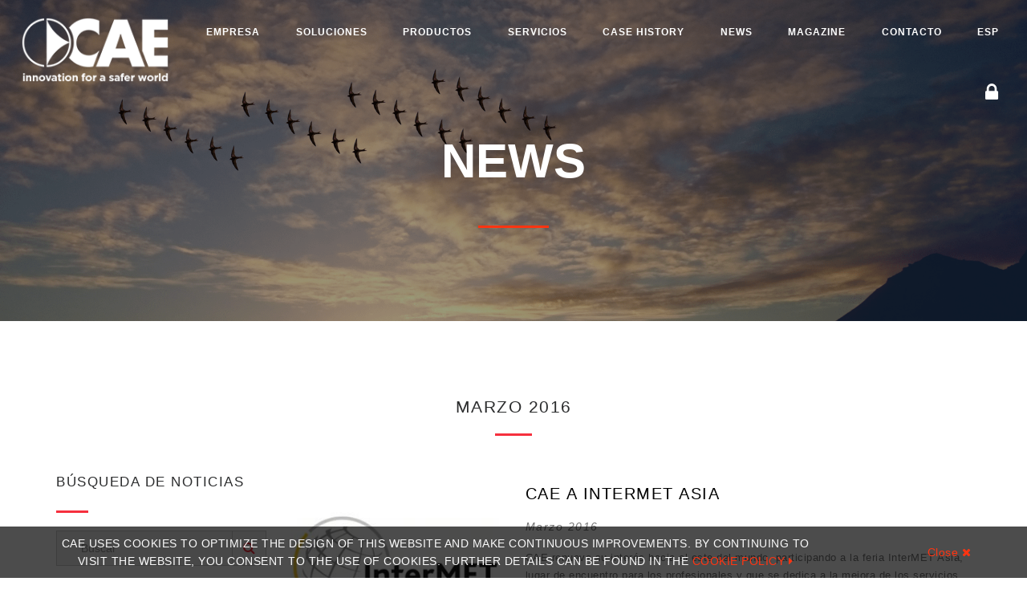

--- FILE ---
content_type: text/html; charset=utf-8
request_url: https://www.cae.it/esp/news-hn-72.html?m=201603
body_size: 9599
content:
<!DOCTYPE html>
<html lang="es">
<head>
	<meta http-equiv="Content-Type" content="text/html; charset=utf-8" />
	<meta charset="utf-8">
	<meta http-equiv="X-UA-Compatible" content="IE=edge">
	<meta name="viewport" content="width=device-width, initial-scale=1.0, maximum-scale=1.0" />
	<title>CAE News</title>
	<link rel="canonical" href="https://www.cae.it/esp/news-hn-72.html" />
	<meta name="description" content="CAE News" />  
	<link rel="shortcut icon" href="/Content/images/favicon.ico?v=2" />
	<link rel="icon" href="/Content/images/favicon.ico?v=2" />

	<!-- Global site tag (gtag.js) - Google Analytics -->
	<script async src="https://www.googletagmanager.com/gtag/js?id=UA-118010227-1"></script>
	<script>
		window.dataLayer = window.dataLayer || [];
		function gtag() { dataLayer.push(arguments); }
		gtag('js', new Date());

		gtag('config', 'UA-118010227-1');
	</script>
</head>
<body class="header-shadow" style="display:none;">
	<div class="page-loader ">
		<div class="spinner"></div>
	</div>

	<div class="header">
		<div class="container-fluid">
			<nav class="menu font-ms" id="navbar">
				<div class="logo">
					<a href="/esp/">
						<img src="/Content/images/logo_cae.png" alt="CAE" class="logo-img" />
					</a>
				</div>
				
    <ul class="main-menu">
                <li class="menu-item">
                    <a href="/esp/empresa-pa-55.html">
                        Empresa
                    </a>
                </li>                <li class="menu-item">
                    <a href="/esp/soluciones-ls-71.html">
                        Soluciones
                    </a>
                        <ul class="mega-submenu normal-sub">
                                <li><a href="/esp/soluciones/sistemas-de-monitoreo-de-riesgo-hidrol&#243;gico-hs-1.html">Hidr&#225;ulico e hidrol&#243;gico</a></li>
                                <li><a href="/esp/soluciones/sistemas-de-monitoreo-de-riesgo-geol&#243;gico-e-hidrogeol&#243;gico-hs-7.html">Geol&#243;gico e hidrogeol&#243;gico</a></li>
                                <li><a href="/esp/soluciones/sistemas-de-monitoreo-para-eventos-meteorol&#243;gicos-extremos-hs-9.html">Eventos meteorol&#243;gicos extremos</a></li>
                                <li><a href="/esp/soluciones/sistemas-de-monitoreo-incendios-forestales-hs-17.html">Incendios forestales</a></li>
                                <li><a href="/esp/soluciones/riesgo-de-contaminaci&#243;n-de-los-recursos-h&#237;dricos-hs-21.html">Contaminaci&#243;n de los recursos h&#237;dricos</a></li>
                        </ul>                </li>                <li class="menu-item">
                    <a href="/esp/productos-hp-66.html">
                        Productos
                    </a>
                </li>                <li class="menu-item">
                    <a href="/esp/servicios-pa-59.html">
                        Servicios
                    </a>
                </li>                <li class="menu-item">
                    <a href="/esp/case-history-hc-52.html">
                        Case History
                    </a>
                </li>                <li class="menu-item">
                    <a href="/esp/news-hn-72.html">
                        News
                    </a>
                </li>                <li class="menu-item">
                    <a href="/esp/magazine-hm-86.html">
                        Magazine
                    </a>
                </li>                <li class="menu-item">
                    <a href="/esp/contacto-ct-70.html">
                        Contacto
                    </a>
                </li>        <li class="menu-item lingue">
            <a href="#">ESP</a>
            
	<ul class="mega-submenu narrow-sub">
			<li><a href="/ita/">ITA</a></li>
			<li><a href="/eng/">ENG</a></li>
			<li><a href="/esp/">ESP</a></li>
	</ul>

        </li>
        <li class="menu-item aree-riservate">
            <a href="#"><i class="fa fa-lock"></i></a>
            <ul class="mega-submenu normal-sub">
                <li><a href="https://portale.cae.it/" target="_blank">Acceso al portal</a></li>
                <li><a href="http://outlook.com/owa/cae.it" target="_blank">Acceso del personal</a></li>
                <li><a href="https://support.cae.it/" target="_blank">CAETech Support</a></li>
            </ul>
        </li>
    </ul>

			</nav>
		</div>
	</div>

	<div class="main">
		

        <div class="slider-container rev_slider_wrapper">
            <div id="pageTitleHero" class="slider rev_slider pageTitleHero" data-plugin-revolution-slider data-plugin-options=''>
                <ul>
                    <li data-index="rs-72" data-transition="zoomout" data-slotamount="default" data-hideafterloop="0" data-hideslideonmobile="off" data-easein="Power4.easeInOut" data-easeout="Power4.easeInOut" data-masterspeed="2000" data-rotate="0" data-saveperformance="off"
                        data-title="Intro">
                        <img src="/upload/pages/news_focus.png" alt="News" title="News" width="1920" height="450" data-bgposition="center center" data-bgfit="cover" data-bgrepeat="no-repeat" data-bgparallax="5" class="rev-slidebg" data-no-retina>
                        <div class="tp-caption tp-shape tp-shapewrapper" id="slide-72-layer-0" data-x="['center','center','center','center']" data-hoffset="['0','0','0','0']" data-y="['middle','middle','middle','middle']" data-voffset="['0','0','0','0']" data-width="full"
                             data-height="full" data-whitespace="nowrap" data-transform_idle="o:1;" data-transform_in="opacity:0;s:1500;e:Power3.easeInOut;" data-transform_out="s:500;s:500;" data-start="750" data-basealign="slide" data-responsive_offset="on"
                             data-responsive="off" style="z-index: 4;text-transform:left;background-color:rgba(0, 0, 0, 0.40);border-color:rgba(0, 0, 0, 0.50);"></div>
                        <div class="tp-caption NotGeneric-Title tp-resizeme rs-parallaxlevel-0 font-ms"
                             id="slide-72-layer-1"
                             data-x="['center','center','center','center']" data-hoffset="['0','0','0','0']"
                             data-y="['middle','middle','middle','middle']" data-voffset="['0','0','0','0']"
                             data-fontsize="['60','50','40','25']"
                             data-lineheight="['65','55','45','30']"
                             data-width="none"
                             data-height="none"
                             data-whitespace="nowrap"
                             data-transform_idle="o:1;"
                             data-transform_in="y:[100%];z:0;rX:0deg;rY:0;rZ:0;sX:1;sY:1;skX:0;skY:0;opacity:0;s:2000;e:Power4.easeInOut;"
                             data-transform_out="y:[100%];s:1000;e:Power2.easeInOut;s:1000;e:Power2.easeInOut;"
                             data-mask_in="x:0px;y:0px;s:inherit;e:inherit;"
                             data-mask_out="x:inherit;y:inherit;s:inherit;e:inherit;"
                             data-start="1000"
                             data-splitin="words"
                             data-splitout="none"
                             data-responsive_offset="on"
                             data-elementdelay="0.05"
                             style="z-index: 5; white-space: nowrap;color:#fff;text-transform: uppercase;font-weight: bold;">News</div>
                            <div class="tp-caption tp-resizeme rs-parallaxlevel-0"
                                 id="slide-72-layer-2"
                                 data-x="['center','center','center','center']" data-hoffset="['0','0','0','0']"
                                 data-y="['middle','middle','middle','middle']" data-voffset="['80','70','60','45']"
                                 data-width="['1100','800','600','350']"
                                 data-height="none"
                                 data-whitespace="nowrap"
                                 data-transform_idle="o:1;"
                                 data-transform_in="y:50px;opacity:0;s:1500;e:Power3.easeInOut;"
                                 data-transform_out="y:50px;opacity:0;s:1000;s:1000;"
                                 data-start="2000"
                                 data-splitin="none"
                                 data-splitout="none"
                                 data-basealign="slide"
                                 data-responsive_offset="off"
                                 data-responsive="off"
                                 style="z-index: 5; white-space: normal;text-transform: uppercase; color:#FF3411;font-weight: bold;letter-spacing: -5px;width:100%;text-align:center;">
                                <span style="width:8%;height: 3px;background-color: #FF3411;display:inline-block;"></span>
                            </div>
                        </li>
                    </ul>
                </div>
            </div>         <section class="content-section" id="news-list">
            <div class="container">
                <div class="row">
                    <!-- title -->
                    <div class="col-md-12 section-header text-center"><h1 class="section-title underline mb40">marzo 2016</h1></div>

                    <!-- aside -->
                    <div class="col-md-3">
                        <!-- ricerca -->
                        <div class="news-search mb40 form-inline">
                            <div class="form-group black">
                                <h5 class="underline">B&#250;squeda de noticias</h5>
                                <div class="input-group">
                                    <div class="icon-addon addon-lg">
                                        <input type="text" id="searchString" name="searchString" class="form-control input-style-2" maxlength="100" placeholder="Buscar" value="" />
                                    </div>
                                    <span class="input-group-btn">
                                        <button class="st-btn search" type="button" id="searchButton" onclick="searchByString()"><i class="search-icon fa fa-search"></i></button>
                                    </span>
                                </div>
                            </div>
                        </div>
                        <!--<h5 class="underline"></h5>-->
                        <ul class="list-group mb60 affix-item hidden-xs hidden-sm" id="sidebar" data-affix-next=".affix-next">
                            <li class="list-group-item ">
                                <a class="capitalize" href="/esp/news-hn-72.html">Todo</a>
                            </li>
                                <li class="list-group-item ">
                                    <a class="capitalize" href="/esp/news-hn-72.html?m=202601">enero 2026</a>
                                </li>
                                <li class="list-group-item ">
                                    <a class="capitalize" href="/esp/news-hn-72.html?m=202511">noviembre 2025</a>
                                </li>
                                <li class="list-group-item ">
                                    <a class="capitalize" href="/esp/news-hn-72.html?m=202510">octubre 2025</a>
                                </li>
                                <li class="list-group-item ">
                                    <a class="capitalize" href="/esp/news-hn-72.html?m=202509">septiembre 2025</a>
                                </li>
                                <li class="list-group-item ">
                                    <a class="capitalize" href="/esp/news-hn-72.html?m=202508">agosto 2025</a>
                                </li>
                                <li class="list-group-item ">
                                    <a class="capitalize" href="/esp/news-hn-72.html?m=202506">junio 2025</a>
                                </li>
                                <li class="list-group-item ">
                                    <a class="capitalize" href="/esp/news-hn-72.html?m=202505">mayo 2025</a>
                                </li>
                                <li class="list-group-item ">
                                    <a class="capitalize" href="/esp/news-hn-72.html?m=202503">marzo 2025</a>
                                </li>
                                <li class="list-group-item ">
                                    <a class="capitalize" href="/esp/news-hn-72.html?m=202501">enero 2025</a>
                                </li>
                                <li class="list-group-item ">
                                    <a class="capitalize" href="/esp/news-hn-72.html?m=202412">diciembre 2024</a>
                                </li>
                                <li class="list-group-item ">
                                    <a class="capitalize" href="/esp/news-hn-72.html?m=202411">noviembre 2024</a>
                                </li>
                                <li class="list-group-item ">
                                    <a class="capitalize" href="/esp/news-hn-72.html?m=202408">agosto 2024</a>
                                </li>
                                <li class="list-group-item ">
                                    <a class="capitalize" href="/esp/news-hn-72.html?m=202407">julio 2024</a>
                                </li>
                                <li class="list-group-item ">
                                    <a class="capitalize" href="/esp/news-hn-72.html?m=202403">marzo 2024</a>
                                </li>
                                <li class="list-group-item ">
                                    <a class="capitalize" href="/esp/news-hn-72.html?m=202310">octubre 2023</a>
                                </li>
                                <li class="list-group-item ">
                                    <a class="capitalize" href="/esp/news-hn-72.html?m=202305">mayo 2023</a>
                                </li>
                                <li class="list-group-item ">
                                    <a class="capitalize" href="/esp/news-hn-72.html?m=202303">marzo 2023</a>
                                </li>
                                <li class="list-group-item ">
                                    <a class="capitalize" href="/esp/news-hn-72.html?m=202302">febrero 2023</a>
                                </li>
                                <li class="list-group-item ">
                                    <a class="capitalize" href="/esp/news-hn-72.html?m=202301">enero 2023</a>
                                </li>
                                <li class="list-group-item ">
                                    <a class="capitalize" href="/esp/news-hn-72.html?m=202212">diciembre 2022</a>
                                </li>
                                <li class="list-group-item ">
                                    <a class="capitalize" href="/esp/news-hn-72.html?m=202211">noviembre 2022</a>
                                </li>
                                <li class="list-group-item ">
                                    <a class="capitalize" href="/esp/news-hn-72.html?m=202209">septiembre 2022</a>
                                </li>
                                <li class="list-group-item ">
                                    <a class="capitalize" href="/esp/news-hn-72.html?m=202207">julio 2022</a>
                                </li>
                                <li class="list-group-item ">
                                    <a class="capitalize" href="/esp/news-hn-72.html?m=202204">abril 2022</a>
                                </li>
                                <li class="list-group-item ">
                                    <a class="capitalize" href="/esp/news-hn-72.html?m=202202">febrero 2022</a>
                                </li>
                                <li class="list-group-item ">
                                    <a class="capitalize" href="/esp/news-hn-72.html?m=202109">septiembre 2021</a>
                                </li>
                                <li class="list-group-item ">
                                    <a class="capitalize" href="/esp/news-hn-72.html?m=202108">agosto 2021</a>
                                </li>
                                <li class="list-group-item ">
                                    <a class="capitalize" href="/esp/news-hn-72.html?m=202107">julio 2021</a>
                                </li>
                                <li class="list-group-item ">
                                    <a class="capitalize" href="/esp/news-hn-72.html?m=202105">mayo 2021</a>
                                </li>
                                <li class="list-group-item ">
                                    <a class="capitalize" href="/esp/news-hn-72.html?m=202102">febrero 2021</a>
                                </li>
                                <li class="list-group-item ">
                                    <a class="capitalize" href="/esp/news-hn-72.html?m=202012">diciembre 2020</a>
                                </li>
                                <li class="list-group-item ">
                                    <a class="capitalize" href="/esp/news-hn-72.html?m=202010">octubre 2020</a>
                                </li>
                                <li class="list-group-item ">
                                    <a class="capitalize" href="/esp/news-hn-72.html?m=202009">septiembre 2020</a>
                                </li>
                                <li class="list-group-item ">
                                    <a class="capitalize" href="/esp/news-hn-72.html?m=202007">julio 2020</a>
                                </li>
                                <li class="list-group-item ">
                                    <a class="capitalize" href="/esp/news-hn-72.html?m=202006">junio 2020</a>
                                </li>
                                <li class="list-group-item ">
                                    <a class="capitalize" href="/esp/news-hn-72.html?m=202005">mayo 2020</a>
                                </li>
                                <li class="list-group-item ">
                                    <a class="capitalize" href="/esp/news-hn-72.html?m=202004">abril 2020</a>
                                </li>
                                <li class="list-group-item ">
                                    <a class="capitalize" href="/esp/news-hn-72.html?m=202003">marzo 2020</a>
                                </li>
                                <li class="list-group-item ">
                                    <a class="capitalize" href="/esp/news-hn-72.html?m=202002">febrero 2020</a>
                                </li>
                                <li class="list-group-item ">
                                    <a class="capitalize" href="/esp/news-hn-72.html?m=202001">enero 2020</a>
                                </li>
                                <li class="list-group-item ">
                                    <a class="capitalize" href="/esp/news-hn-72.html?m=201911">noviembre 2019</a>
                                </li>
                                <li class="list-group-item ">
                                    <a class="capitalize" href="/esp/news-hn-72.html?m=201910">octubre 2019</a>
                                </li>
                                <li class="list-group-item ">
                                    <a class="capitalize" href="/esp/news-hn-72.html?m=201909">septiembre 2019</a>
                                </li>
                                <li class="list-group-item ">
                                    <a class="capitalize" href="/esp/news-hn-72.html?m=201907">julio 2019</a>
                                </li>
                                <li class="list-group-item ">
                                    <a class="capitalize" href="/esp/news-hn-72.html?m=201905">mayo 2019</a>
                                </li>
                                <li class="list-group-item ">
                                    <a class="capitalize" href="/esp/news-hn-72.html?m=201904">abril 2019</a>
                                </li>
                                <li class="list-group-item ">
                                    <a class="capitalize" href="/esp/news-hn-72.html?m=201903">marzo 2019</a>
                                </li>
                                <li class="list-group-item ">
                                    <a class="capitalize" href="/esp/news-hn-72.html?m=201901">enero 2019</a>
                                </li>
                                <li class="list-group-item ">
                                    <a class="capitalize" href="/esp/news-hn-72.html?m=201812">diciembre 2018</a>
                                </li>
                                <li class="list-group-item ">
                                    <a class="capitalize" href="/esp/news-hn-72.html?m=201811">noviembre 2018</a>
                                </li>
                                <li class="list-group-item ">
                                    <a class="capitalize" href="/esp/news-hn-72.html?m=201810">octubre 2018</a>
                                </li>
                                <li class="list-group-item ">
                                    <a class="capitalize" href="/esp/news-hn-72.html?m=201809">septiembre 2018</a>
                                </li>
                                <li class="list-group-item ">
                                    <a class="capitalize" href="/esp/news-hn-72.html?m=201807">julio 2018</a>
                                </li>
                                <li class="list-group-item ">
                                    <a class="capitalize" href="/esp/news-hn-72.html?m=201806">junio 2018</a>
                                </li>
                                <li class="list-group-item ">
                                    <a class="capitalize" href="/esp/news-hn-72.html?m=201805">mayo 2018</a>
                                </li>
                                <li class="list-group-item ">
                                    <a class="capitalize" href="/esp/news-hn-72.html?m=201803">marzo 2018</a>
                                </li>
                                <li class="list-group-item ">
                                    <a class="capitalize" href="/esp/news-hn-72.html?m=201802">febrero 2018</a>
                                </li>
                                <li class="list-group-item ">
                                    <a class="capitalize" href="/esp/news-hn-72.html?m=201712">diciembre 2017</a>
                                </li>
                                <li class="list-group-item ">
                                    <a class="capitalize" href="/esp/news-hn-72.html?m=201711">noviembre 2017</a>
                                </li>
                                <li class="list-group-item ">
                                    <a class="capitalize" href="/esp/news-hn-72.html?m=201710">octubre 2017</a>
                                </li>
                                <li class="list-group-item ">
                                    <a class="capitalize" href="/esp/news-hn-72.html?m=201706">junio 2017</a>
                                </li>
                                <li class="list-group-item ">
                                    <a class="capitalize" href="/esp/news-hn-72.html?m=201705">mayo 2017</a>
                                </li>
                                <li class="list-group-item ">
                                    <a class="capitalize" href="/esp/news-hn-72.html?m=201704">abril 2017</a>
                                </li>
                                <li class="list-group-item ">
                                    <a class="capitalize" href="/esp/news-hn-72.html?m=201703">marzo 2017</a>
                                </li>
                                <li class="list-group-item ">
                                    <a class="capitalize" href="/esp/news-hn-72.html?m=201701">enero 2017</a>
                                </li>
                                <li class="list-group-item ">
                                    <a class="capitalize" href="/esp/news-hn-72.html?m=201611">noviembre 2016</a>
                                </li>
                                <li class="list-group-item ">
                                    <a class="capitalize" href="/esp/news-hn-72.html?m=201609">septiembre 2016</a>
                                </li>
                                <li class="list-group-item ">
                                    <a class="capitalize" href="/esp/news-hn-72.html?m=201605">mayo 2016</a>
                                </li>
                                <li class="list-group-item ">
                                    <a class="capitalize" href="/esp/news-hn-72.html?m=201604">abril 2016</a>
                                </li>
                                <li class="list-group-item selected">
                                    <a class="capitalize" href="/esp/news-hn-72.html?m=201603">marzo 2016</a>
                                </li>
                                <li class="list-group-item ">
                                    <a class="capitalize" href="/esp/news-hn-72.html?m=201602">febrero 2016</a>
                                </li>
                                <li class="list-group-item ">
                                    <a class="capitalize" href="/esp/news-hn-72.html?m=201512">diciembre 2015</a>
                                </li>
                                <li class="list-group-item ">
                                    <a class="capitalize" href="/esp/news-hn-72.html?m=201511">noviembre 2015</a>
                                </li>
                                <li class="list-group-item ">
                                    <a class="capitalize" href="/esp/news-hn-72.html?m=201510">octubre 2015</a>
                                </li>
                                <li class="list-group-item ">
                                    <a class="capitalize" href="/esp/news-hn-72.html?m=201509">septiembre 2015</a>
                                </li>
                                <li class="list-group-item ">
                                    <a class="capitalize" href="/esp/news-hn-72.html?m=201507">julio 2015</a>
                                </li>
                                <li class="list-group-item ">
                                    <a class="capitalize" href="/esp/news-hn-72.html?m=201506">junio 2015</a>
                                </li>
                                <li class="list-group-item ">
                                    <a class="capitalize" href="/esp/news-hn-72.html?m=201505">mayo 2015</a>
                                </li>
                                <li class="list-group-item ">
                                    <a class="capitalize" href="/esp/news-hn-72.html?m=201503">marzo 2015</a>
                                </li>
                                <li class="list-group-item ">
                                    <a class="capitalize" href="/esp/news-hn-72.html?m=201502">febrero 2015</a>
                                </li>
                                <li class="list-group-item ">
                                    <a class="capitalize" href="/esp/news-hn-72.html?m=201501">enero 2015</a>
                                </li>
                                <li class="list-group-item ">
                                    <a class="capitalize" href="/esp/news-hn-72.html?m=201412">diciembre 2014</a>
                                </li>
                                <li class="list-group-item ">
                                    <a class="capitalize" href="/esp/news-hn-72.html?m=201411">noviembre 2014</a>
                                </li>
                                <li class="list-group-item ">
                                    <a class="capitalize" href="/esp/news-hn-72.html?m=201410">octubre 2014</a>
                                </li>
                                <li class="list-group-item ">
                                    <a class="capitalize" href="/esp/news-hn-72.html?m=201409">septiembre 2014</a>
                                </li>
                                <li class="list-group-item ">
                                    <a class="capitalize" href="/esp/news-hn-72.html?m=201406">junio 2014</a>
                                </li>
                                <li class="list-group-item ">
                                    <a class="capitalize" href="/esp/news-hn-72.html?m=201405">mayo 2014</a>
                                </li>
                                <li class="list-group-item ">
                                    <a class="capitalize" href="/esp/news-hn-72.html?m=201404">abril 2014</a>
                                </li>
                                <li class="list-group-item ">
                                    <a class="capitalize" href="/esp/news-hn-72.html?m=201403">marzo 2014</a>
                                </li>
                                <li class="list-group-item ">
                                    <a class="capitalize" href="/esp/news-hn-72.html?m=201402">febrero 2014</a>
                                </li>
                                <li class="list-group-item ">
                                    <a class="capitalize" href="/esp/news-hn-72.html?m=201312">diciembre 2013</a>
                                </li>
                                <li class="list-group-item ">
                                    <a class="capitalize" href="/esp/news-hn-72.html?m=201311">noviembre 2013</a>
                                </li>
                                <li class="list-group-item ">
                                    <a class="capitalize" href="/esp/news-hn-72.html?m=201310">octubre 2013</a>
                                </li>
                                <li class="list-group-item ">
                                    <a class="capitalize" href="/esp/news-hn-72.html?m=201309">septiembre 2013</a>
                                </li>
                                <li class="list-group-item ">
                                    <a class="capitalize" href="/esp/news-hn-72.html?m=201308">agosto 2013</a>
                                </li>
                                <li class="list-group-item ">
                                    <a class="capitalize" href="/esp/news-hn-72.html?m=201306">junio 2013</a>
                                </li>
                                <li class="list-group-item ">
                                    <a class="capitalize" href="/esp/news-hn-72.html?m=201305">mayo 2013</a>
                                </li>
                                <li class="list-group-item ">
                                    <a class="capitalize" href="/esp/news-hn-72.html?m=201303">marzo 2013</a>
                                </li>
                                <li class="list-group-item ">
                                    <a class="capitalize" href="/esp/news-hn-72.html?m=201301">enero 2013</a>
                                </li>
                                <li class="list-group-item ">
                                    <a class="capitalize" href="/esp/news-hn-72.html?m=201211">noviembre 2012</a>
                                </li>
                                <li class="list-group-item ">
                                    <a class="capitalize" href="/esp/news-hn-72.html?m=201209">septiembre 2012</a>
                                </li>
                                <li class="list-group-item ">
                                    <a class="capitalize" href="/esp/news-hn-72.html?m=201205">mayo 2012</a>
                                </li>
                                <li class="list-group-item ">
                                    <a class="capitalize" href="/esp/news-hn-72.html?m=201204">abril 2012</a>
                                </li>
                                <li class="list-group-item ">
                                    <a class="capitalize" href="/esp/news-hn-72.html?m=201202">febrero 2012</a>
                                </li>
                                <li class="list-group-item ">
                                    <a class="capitalize" href="/esp/news-hn-72.html?m=201201">enero 2012</a>
                                </li>
                                <li class="list-group-item ">
                                    <a class="capitalize" href="/esp/news-hn-72.html?m=201111">noviembre 2011</a>
                                </li>
                                <li class="list-group-item ">
                                    <a class="capitalize" href="/esp/news-hn-72.html?m=201108">agosto 2011</a>
                                </li>
                                <li class="list-group-item ">
                                    <a class="capitalize" href="/esp/news-hn-72.html?m=201102">febrero 2011</a>
                                </li>
                                <li class="list-group-item ">
                                    <a class="capitalize" href="/esp/news-hn-72.html?m=201011">noviembre 2010</a>
                                </li>
                                <li class="list-group-item ">
                                    <a class="capitalize" href="/esp/news-hn-72.html?m=201007">julio 2010</a>
                                </li>
                                <li class="list-group-item ">
                                    <a class="capitalize" href="/esp/news-hn-72.html?m=201004">abril 2010</a>
                                </li>
                                <li class="list-group-item ">
                                    <a class="capitalize" href="/esp/news-hn-72.html?m=201003">marzo 2010</a>
                                </li>
                                <li class="list-group-item ">
                                    <a class="capitalize" href="/esp/news-hn-72.html?m=200912">diciembre 2009</a>
                                </li>
                                <li class="list-group-item ">
                                    <a class="capitalize" href="/esp/news-hn-72.html?m=200910">octubre 2009</a>
                                </li>
                                <li class="list-group-item ">
                                    <a class="capitalize" href="/esp/news-hn-72.html?m=200907">julio 2009</a>
                                </li>
                                <li class="list-group-item ">
                                    <a class="capitalize" href="/esp/news-hn-72.html?m=200904">abril 2009</a>
                                </li>
                                <li class="list-group-item ">
                                    <a class="capitalize" href="/esp/news-hn-72.html?m=200903">marzo 2009</a>
                                </li>
                                <li class="list-group-item ">
                                    <a class="capitalize" href="/esp/news-hn-72.html?m=200812">diciembre 2008</a>
                                </li>
                                <li class="list-group-item ">
                                    <a class="capitalize" href="/esp/news-hn-72.html?m=200810">octubre 2008</a>
                                </li>
                                <li class="list-group-item ">
                                    <a class="capitalize" href="/esp/news-hn-72.html?m=200809">septiembre 2008</a>
                                </li>
                                <li class="list-group-item ">
                                    <a class="capitalize" href="/esp/news-hn-72.html?m=200807">julio 2008</a>
                                </li>
                                <li class="list-group-item ">
                                    <a class="capitalize" href="/esp/news-hn-72.html?m=200806">junio 2008</a>
                                </li>
                                <li class="list-group-item ">
                                    <a class="capitalize" href="/esp/news-hn-72.html?m=200710">octubre 2007</a>
                                </li>
                        </ul>
                        <select class="list-group mb60 affix-item hidden-md hidden-lg" style="width: 100%;" id="sidebar" data-affix-next=".affix-next" onchange="window.location.href = this.value">
                            <option  value="/esp/news-hn-72.html">
                                Todo
                            </option>
                                <option  value="/esp/news-hn-72.html?m=202601">
                                    enero 2026
                                </option>
                                <option  value="/esp/news-hn-72.html?m=202511">
                                    noviembre 2025
                                </option>
                                <option  value="/esp/news-hn-72.html?m=202510">
                                    octubre 2025
                                </option>
                                <option  value="/esp/news-hn-72.html?m=202509">
                                    septiembre 2025
                                </option>
                                <option  value="/esp/news-hn-72.html?m=202508">
                                    agosto 2025
                                </option>
                                <option  value="/esp/news-hn-72.html?m=202506">
                                    junio 2025
                                </option>
                                <option  value="/esp/news-hn-72.html?m=202505">
                                    mayo 2025
                                </option>
                                <option  value="/esp/news-hn-72.html?m=202503">
                                    marzo 2025
                                </option>
                                <option  value="/esp/news-hn-72.html?m=202501">
                                    enero 2025
                                </option>
                                <option  value="/esp/news-hn-72.html?m=202412">
                                    diciembre 2024
                                </option>
                                <option  value="/esp/news-hn-72.html?m=202411">
                                    noviembre 2024
                                </option>
                                <option  value="/esp/news-hn-72.html?m=202408">
                                    agosto 2024
                                </option>
                                <option  value="/esp/news-hn-72.html?m=202407">
                                    julio 2024
                                </option>
                                <option  value="/esp/news-hn-72.html?m=202403">
                                    marzo 2024
                                </option>
                                <option  value="/esp/news-hn-72.html?m=202310">
                                    octubre 2023
                                </option>
                                <option  value="/esp/news-hn-72.html?m=202305">
                                    mayo 2023
                                </option>
                                <option  value="/esp/news-hn-72.html?m=202303">
                                    marzo 2023
                                </option>
                                <option  value="/esp/news-hn-72.html?m=202302">
                                    febrero 2023
                                </option>
                                <option  value="/esp/news-hn-72.html?m=202301">
                                    enero 2023
                                </option>
                                <option  value="/esp/news-hn-72.html?m=202212">
                                    diciembre 2022
                                </option>
                                <option  value="/esp/news-hn-72.html?m=202211">
                                    noviembre 2022
                                </option>
                                <option  value="/esp/news-hn-72.html?m=202209">
                                    septiembre 2022
                                </option>
                                <option  value="/esp/news-hn-72.html?m=202207">
                                    julio 2022
                                </option>
                                <option  value="/esp/news-hn-72.html?m=202204">
                                    abril 2022
                                </option>
                                <option  value="/esp/news-hn-72.html?m=202202">
                                    febrero 2022
                                </option>
                                <option  value="/esp/news-hn-72.html?m=202109">
                                    septiembre 2021
                                </option>
                                <option  value="/esp/news-hn-72.html?m=202108">
                                    agosto 2021
                                </option>
                                <option  value="/esp/news-hn-72.html?m=202107">
                                    julio 2021
                                </option>
                                <option  value="/esp/news-hn-72.html?m=202105">
                                    mayo 2021
                                </option>
                                <option  value="/esp/news-hn-72.html?m=202102">
                                    febrero 2021
                                </option>
                                <option  value="/esp/news-hn-72.html?m=202012">
                                    diciembre 2020
                                </option>
                                <option  value="/esp/news-hn-72.html?m=202010">
                                    octubre 2020
                                </option>
                                <option  value="/esp/news-hn-72.html?m=202009">
                                    septiembre 2020
                                </option>
                                <option  value="/esp/news-hn-72.html?m=202007">
                                    julio 2020
                                </option>
                                <option  value="/esp/news-hn-72.html?m=202006">
                                    junio 2020
                                </option>
                                <option  value="/esp/news-hn-72.html?m=202005">
                                    mayo 2020
                                </option>
                                <option  value="/esp/news-hn-72.html?m=202004">
                                    abril 2020
                                </option>
                                <option  value="/esp/news-hn-72.html?m=202003">
                                    marzo 2020
                                </option>
                                <option  value="/esp/news-hn-72.html?m=202002">
                                    febrero 2020
                                </option>
                                <option  value="/esp/news-hn-72.html?m=202001">
                                    enero 2020
                                </option>
                                <option  value="/esp/news-hn-72.html?m=201911">
                                    noviembre 2019
                                </option>
                                <option  value="/esp/news-hn-72.html?m=201910">
                                    octubre 2019
                                </option>
                                <option  value="/esp/news-hn-72.html?m=201909">
                                    septiembre 2019
                                </option>
                                <option  value="/esp/news-hn-72.html?m=201907">
                                    julio 2019
                                </option>
                                <option  value="/esp/news-hn-72.html?m=201905">
                                    mayo 2019
                                </option>
                                <option  value="/esp/news-hn-72.html?m=201904">
                                    abril 2019
                                </option>
                                <option  value="/esp/news-hn-72.html?m=201903">
                                    marzo 2019
                                </option>
                                <option  value="/esp/news-hn-72.html?m=201901">
                                    enero 2019
                                </option>
                                <option  value="/esp/news-hn-72.html?m=201812">
                                    diciembre 2018
                                </option>
                                <option  value="/esp/news-hn-72.html?m=201811">
                                    noviembre 2018
                                </option>
                                <option  value="/esp/news-hn-72.html?m=201810">
                                    octubre 2018
                                </option>
                                <option  value="/esp/news-hn-72.html?m=201809">
                                    septiembre 2018
                                </option>
                                <option  value="/esp/news-hn-72.html?m=201807">
                                    julio 2018
                                </option>
                                <option  value="/esp/news-hn-72.html?m=201806">
                                    junio 2018
                                </option>
                                <option  value="/esp/news-hn-72.html?m=201805">
                                    mayo 2018
                                </option>
                                <option  value="/esp/news-hn-72.html?m=201803">
                                    marzo 2018
                                </option>
                                <option  value="/esp/news-hn-72.html?m=201802">
                                    febrero 2018
                                </option>
                                <option  value="/esp/news-hn-72.html?m=201712">
                                    diciembre 2017
                                </option>
                                <option  value="/esp/news-hn-72.html?m=201711">
                                    noviembre 2017
                                </option>
                                <option  value="/esp/news-hn-72.html?m=201710">
                                    octubre 2017
                                </option>
                                <option  value="/esp/news-hn-72.html?m=201706">
                                    junio 2017
                                </option>
                                <option  value="/esp/news-hn-72.html?m=201705">
                                    mayo 2017
                                </option>
                                <option  value="/esp/news-hn-72.html?m=201704">
                                    abril 2017
                                </option>
                                <option  value="/esp/news-hn-72.html?m=201703">
                                    marzo 2017
                                </option>
                                <option  value="/esp/news-hn-72.html?m=201701">
                                    enero 2017
                                </option>
                                <option  value="/esp/news-hn-72.html?m=201611">
                                    noviembre 2016
                                </option>
                                <option  value="/esp/news-hn-72.html?m=201609">
                                    septiembre 2016
                                </option>
                                <option  value="/esp/news-hn-72.html?m=201605">
                                    mayo 2016
                                </option>
                                <option  value="/esp/news-hn-72.html?m=201604">
                                    abril 2016
                                </option>
                                <option selected value="/esp/news-hn-72.html?m=201603">
                                    marzo 2016
                                </option>
                                <option  value="/esp/news-hn-72.html?m=201602">
                                    febrero 2016
                                </option>
                                <option  value="/esp/news-hn-72.html?m=201512">
                                    diciembre 2015
                                </option>
                                <option  value="/esp/news-hn-72.html?m=201511">
                                    noviembre 2015
                                </option>
                                <option  value="/esp/news-hn-72.html?m=201510">
                                    octubre 2015
                                </option>
                                <option  value="/esp/news-hn-72.html?m=201509">
                                    septiembre 2015
                                </option>
                                <option  value="/esp/news-hn-72.html?m=201507">
                                    julio 2015
                                </option>
                                <option  value="/esp/news-hn-72.html?m=201506">
                                    junio 2015
                                </option>
                                <option  value="/esp/news-hn-72.html?m=201505">
                                    mayo 2015
                                </option>
                                <option  value="/esp/news-hn-72.html?m=201503">
                                    marzo 2015
                                </option>
                                <option  value="/esp/news-hn-72.html?m=201502">
                                    febrero 2015
                                </option>
                                <option  value="/esp/news-hn-72.html?m=201501">
                                    enero 2015
                                </option>
                                <option  value="/esp/news-hn-72.html?m=201412">
                                    diciembre 2014
                                </option>
                                <option  value="/esp/news-hn-72.html?m=201411">
                                    noviembre 2014
                                </option>
                                <option  value="/esp/news-hn-72.html?m=201410">
                                    octubre 2014
                                </option>
                                <option  value="/esp/news-hn-72.html?m=201409">
                                    septiembre 2014
                                </option>
                                <option  value="/esp/news-hn-72.html?m=201406">
                                    junio 2014
                                </option>
                                <option  value="/esp/news-hn-72.html?m=201405">
                                    mayo 2014
                                </option>
                                <option  value="/esp/news-hn-72.html?m=201404">
                                    abril 2014
                                </option>
                                <option  value="/esp/news-hn-72.html?m=201403">
                                    marzo 2014
                                </option>
                                <option  value="/esp/news-hn-72.html?m=201402">
                                    febrero 2014
                                </option>
                                <option  value="/esp/news-hn-72.html?m=201312">
                                    diciembre 2013
                                </option>
                                <option  value="/esp/news-hn-72.html?m=201311">
                                    noviembre 2013
                                </option>
                                <option  value="/esp/news-hn-72.html?m=201310">
                                    octubre 2013
                                </option>
                                <option  value="/esp/news-hn-72.html?m=201309">
                                    septiembre 2013
                                </option>
                                <option  value="/esp/news-hn-72.html?m=201308">
                                    agosto 2013
                                </option>
                                <option  value="/esp/news-hn-72.html?m=201306">
                                    junio 2013
                                </option>
                                <option  value="/esp/news-hn-72.html?m=201305">
                                    mayo 2013
                                </option>
                                <option  value="/esp/news-hn-72.html?m=201303">
                                    marzo 2013
                                </option>
                                <option  value="/esp/news-hn-72.html?m=201301">
                                    enero 2013
                                </option>
                                <option  value="/esp/news-hn-72.html?m=201211">
                                    noviembre 2012
                                </option>
                                <option  value="/esp/news-hn-72.html?m=201209">
                                    septiembre 2012
                                </option>
                                <option  value="/esp/news-hn-72.html?m=201205">
                                    mayo 2012
                                </option>
                                <option  value="/esp/news-hn-72.html?m=201204">
                                    abril 2012
                                </option>
                                <option  value="/esp/news-hn-72.html?m=201202">
                                    febrero 2012
                                </option>
                                <option  value="/esp/news-hn-72.html?m=201201">
                                    enero 2012
                                </option>
                                <option  value="/esp/news-hn-72.html?m=201111">
                                    noviembre 2011
                                </option>
                                <option  value="/esp/news-hn-72.html?m=201108">
                                    agosto 2011
                                </option>
                                <option  value="/esp/news-hn-72.html?m=201102">
                                    febrero 2011
                                </option>
                                <option  value="/esp/news-hn-72.html?m=201011">
                                    noviembre 2010
                                </option>
                                <option  value="/esp/news-hn-72.html?m=201007">
                                    julio 2010
                                </option>
                                <option  value="/esp/news-hn-72.html?m=201004">
                                    abril 2010
                                </option>
                                <option  value="/esp/news-hn-72.html?m=201003">
                                    marzo 2010
                                </option>
                                <option  value="/esp/news-hn-72.html?m=200912">
                                    diciembre 2009
                                </option>
                                <option  value="/esp/news-hn-72.html?m=200910">
                                    octubre 2009
                                </option>
                                <option  value="/esp/news-hn-72.html?m=200907">
                                    julio 2009
                                </option>
                                <option  value="/esp/news-hn-72.html?m=200904">
                                    abril 2009
                                </option>
                                <option  value="/esp/news-hn-72.html?m=200903">
                                    marzo 2009
                                </option>
                                <option  value="/esp/news-hn-72.html?m=200812">
                                    diciembre 2008
                                </option>
                                <option  value="/esp/news-hn-72.html?m=200810">
                                    octubre 2008
                                </option>
                                <option  value="/esp/news-hn-72.html?m=200809">
                                    septiembre 2008
                                </option>
                                <option  value="/esp/news-hn-72.html?m=200807">
                                    julio 2008
                                </option>
                                <option  value="/esp/news-hn-72.html?m=200806">
                                    junio 2008
                                </option>
                                <option  value="/esp/news-hn-72.html?m=200710">
                                    octubre 2007
                                </option>
                        </select>
                    </div>

                    <!-- main content -->
                    <div class="col-md-9">
                                <div class="row mb50" style="display:flex;background:">
                                        <div class="col-xs-4 ">
                                            
                                                <a href="/esp/news/cae-a-intermet-asia-nw-965.html">
                                                    <img src="/_crop_300_300_mid_0/upload/news/intermetasia.jpg" alt="CAE a InterMET Asia" class="img-responsive"  style="padding:20px 0;" />
                                                </a>
                                            
                                        </div>

                                    <div class="col-xs-8 ">
                                      
                                            <h4 class="mb10" style="padding-top:20px;"><a style="color:" href="/esp/news/cae-a-intermet-asia-nw-965.html">CAE a InterMET Asia</a></h4>
                                            <h5 class="mb10 capitalize"><small class="text-muted " style="color:">marzo 2016</small></h5>
                                            <div style="color:">
                                                <p>CAE renueva su inter&eacute;s hacia el este del mundo, participando a la feria InterMET Asia, lugar de encuentro para los profesionales y que se dedica a la mejora de los servicios meteorol&oacute;gicos, hidrol&oacute;gicos y clim&aacute;ticos para Asia, &Aacute;frica y el Pac&iacute;fico.</p>
                                            </div>
                                    </div>
                                </div>
                                <div class="row mb50" style="display:flex;background:">
                                        <div class="col-xs-4 ">
                                            
                                                <a href="/esp/news/noticias-desde-el-mundo-cae-patrocinador-de-la-vietnam-water-cooperation-initiative-vaci-2015-nw-966.html">
                                                    <img src="/_crop_300_300_mid_0/upload/news/vaci2015.jpg" alt="Noticias desde el mundo: CAE patrocinador de la Vietnam wAter Cooperation Initiative - VACI-2015" class="img-responsive"  style="padding:20px 0;" />
                                                </a>
                                            
                                        </div>

                                    <div class="col-xs-8 ">
                                      
                                            <h4 class="mb10" style="padding-top:20px;"><a style="color:" href="/esp/news/noticias-desde-el-mundo-cae-patrocinador-de-la-vietnam-water-cooperation-initiative-vaci-2015-nw-966.html">Noticias desde el mundo: CAE patrocinador de la Vietnam wAter Cooperation Initiative - VACI-2015</a></h4>
                                            <h5 class="mb10 capitalize"><small class="text-muted " style="color:">marzo 2016</small></h5>
                                            <div style="color:">
                                                <p>El evento, celebrado en Ha Noi el 19 y el 20 de octubre del 2015, abord&oacute; la cuesti&oacute;n de la seguridad del agua en una era de cambio clim&aacute;tico.</p>
                                            </div>
                                    </div>
                                </div>
                                <div class="row mb50" style="display:flex;background:">
                                        <div class="col-xs-4 ">
                                            
                                                <a href="/esp/news/la-elecci&#243;n-del-sistema-operativo-de-c&#243;digo-abierto-para-las-estaciones-de-monitoreo-en-tiempo-real-potencia-estabilidad-y-apertura-al-servicio-de-la-administraci&#243;n-p&#250;blica-nw-967.html">
                                                    <img src="/_crop_300_300_mid_0/upload/news/news_linux_small.jpg" alt="La elecci&#243;n del sistema operativo de C&#243;digo Abierto para las estaciones de monitoreo en tiempo real: potencia, estabilidad y apertura al servicio de la Administraci&#243;n P&#250;blica" class="img-responsive"  style="padding:20px 0;" />
                                                </a>
                                            
                                        </div>

                                    <div class="col-xs-8 ">
                                      
                                            <h4 class="mb10" style="padding-top:20px;"><a style="color:" href="/esp/news/la-elecci&#243;n-del-sistema-operativo-de-c&#243;digo-abierto-para-las-estaciones-de-monitoreo-en-tiempo-real-potencia-estabilidad-y-apertura-al-servicio-de-la-administraci&#243;n-p&#250;blica-nw-967.html">La elección del sistema operativo de Código Abierto para las estaciones de monitoreo en tiempo real: potencia, estabilidad y apertura al servicio de la Administración Pública</a></h4>
                                            <h5 class="mb10 capitalize"><small class="text-muted " style="color:">marzo 2016</small></h5>
                                            <div style="color:">
                                                CAE, para la realización de la estación automática Mhaster, opta para la apertura de soluciones Código Abierto.
                                            </div>
                                    </div>
                                </div>

                        <div class="row">
                                                    </div>
                    </div>
                </div>
            </div>
        </section>


	</div>

	<footer class="footer footer-last dark-footer font-ms affix-next" id="footer">
		<div class="container">
			<div class="row">
				<div class="col-md-4">
					<div class="section-header">
						<img src="/Content/images/logo_cae_no_payoff.png" alt="CAE Footer" class="mb10 logoFooter" />
						<p class="section-subtitle">Innovation for a safer world</p>
						<div class="social-icons">
							<div class="fb"><a target="_blank" href="http://www.facebook.com/pages/CAE-SpA/177934715600709"><i class="fa fa-facebook-official"></i></a></div>
							<div class="tw"><a target="_blank" href="https://x.com/CAEItalia"><img src="/Content/images/logo_x.png" /></a></div>
							<div class="yt"><a target="_blank" href="http://www.youtube.com/user/CAEItalia"><i class="fa fa-youtube-play"></i></a></div>
							<div class="li"><a target="_blank" href="http://www.linkedin.com/company/cae-s.p.a."><i class="fa fa-linkedin-square"></i></a></div>
						</div>
					</div>
					<div class="mb50 col-sm-6 col-md-12">
						<h6 class="underline">Direcci&#243;n</h6>
						<p>Via Colunga, 20<br />40068 - San Lazzaro di Savena (BO)<br />ITALY</p>
					</div>
					<div class="col-sm-6 col-md-12">
						<h6 class="underline">Cont&#225;ctenos</h6>
						<p>Ph.: +39 051 4992 711<br />Fax: +39 051 4992 709</p>
					</div>
				</div>
				<div class="col-md-8">
					<div class="section-header">
						<h3 class="section-title underline">&#161;Escr&#237;banos!</h3>
						<p class="section-subtitle">Todos los campos son obligatorios</p>
					</div>
					<div id="contactForm" class="mfp-inline-holder">
						<form action="/esp/news-hn-72.html" id="frmContact" method="post" onsubmit="return sendForm();" role="form">    <div class="form-group">
        <label for="name">Nombre completo</label>
        <input class="form-control input-style-2" data-val="true" data-val-required="The infoName field is required." id="infoName" maxlength="255" name="infoName" placeholder="Nombre completo" required="" type="text" value="" />
    </div>
    <div class="form-group">
        <label for="name">Empresa</label>
        <input class="form-control input-style-2" id="infoWork" maxlength="255" name="infoWork" placeholder="Empresa" required="" type="text" value="" />
    </div>
    <div class="form-group">
        <label for="name">N&#250;mero de tel&#233;fono</label>
        <input class="form-control input-style-2" id="infoPhone" maxlength="255" name="infoPhone" placeholder="Número de teléfono" required="" type="text" value="" />
    </div>
    <div class="form-group">
        <label for="email">Email</label>
        <input class="form-control input-style-2" data-val="true" data-val-email="The infoEmail field is not a valid e-mail address." data-val-required="The infoEmail field is required." id="infoEmail" maxlength="255" name="infoEmail" placeholder="Email" required="" type="email" value="" />
    </div>
    <div class="form-group">
        <label for="subject">Objeto</label>
        <input class="form-control input-style-2" data-val="true" data-val-required="The infoSubject field is required." id="infoSubject" maxlength="255" name="infoSubject" placeholder="Objeto" required="" type="text" value="" />
    </div>
    <div class="form-group">
        <label for="message">Mensaje</label>
        <textarea class="form-control input-style-2" cols="20" data-val="true" data-val-required="The infoMessage field is required." id="infoMessage" name="infoMessage" placeholder="Ingrese su mensaje..." required="" rows="3">
</textarea>
    </div>
    <div class="form-group black" style="display: flex; align-items: center;">
        <input class="form-control input-style-2" data-val="true" data-val-required="The infoPrivacy field is required." id="infoPrivacy" name="infoPrivacy" required="True" style="width: auto;display: inline;margin-right:15px;" type="checkbox" value="true" /><input name="infoPrivacy" type="hidden" value="false" />
        <label class="checkboxLabel">Autorizo el tratamiento de mis datos personales en conformidad con el Decreto Legislativo del  30 de junio de 2003 n&#176;196 – “C&#243;digo en materia de protecci&#243;n de los datos” y del art. 13 GDPR 679/16 – “Reglamento europeo sobre la protecci&#243;n de los datos personales.</label>
    </div>
    <div class="form-group">
        <div class="col-sm-10 col-xs-12 pln prn pb10">
            <div class="g-recaptcha" data-sitekey="6Ldk3QwUAAAAACj1NCn3sTyHJkrEk7P3XO0g4-S5"></div>
        </div>
        <div class="col-sm-2 col-xs-12 pln prn text-right">
            <button type="submit" class="st-btn primary-btn hvr-back hvr-sweep-to-right">Enviar</button>
        </div>
    </div>
</form>
					</div>
				</div>
				<div class="col-md-6 mb20">
					Impuesto Valor Agregado: IT00533641205 - C&#243;digo fiscal y n&#250;mero de registro de la compa&#241;&#237;a: 01121590374
					REA: 236650 - Capital Social: 1.020.000,00 €<br />
					AEE Register number: IT18080000010573
				</div>
                <div class="col-md-6 text-right mb20">
                    <a href="https://cae.segnalazioni.net/" target="_blank" class="mr10">Whistleblowing</a> <a href="/esp/pol&#237;tica-de-privacidad-pa-82.html" class="mr10">Privacy Policy</a> <a href="/esp/cookie-policy-pa-80.html" class="mr10">Cookie Policy</a> <a href="http://www.hotminds.it" target="_blank">Credits</a><br />
                        <a href="/esp/copyright-pa-89.html">Copyright &copy; 2026 - CAE SPA - All rights reserved.</a>
</div>
			</div>
		</div>
	</footer>
	<div id="cookie" class="container-fluid pad-30" style="display:none;">
    <div class="container">
        <div class="row pt10 pb10" style="display: flex;align-items: center;">
            <div class="col-sm-10 text-center">
                CAE USES COOKIES TO OPTIMIZE THE DESIGN OF THIS WEBSITE AND MAKE CONTINUOUS IMPROVEMENTS. BY CONTINUING TO VISIT THE WEBSITE, YOU CONSENT TO THE USE OF COOKIES. FURTHER DETAILS CAN BE FOUND IN THE
                <a href="/esp/cookie-policy-pa-80.html">
                    COOKIE POLICY <i class="fa fa-caret-right" aria-hidden="true"></i>
                </a>
            </div>
            <div class="col-sm-2 text-right">
                <a id="cl-cookie" href="#">
                    Close <i class="fa fa-times" aria-hidden="true"></i>
                </a>
            </div>
        </div>
    </div>
</div>

	<link href="/Content/css?v=KhUgfSpR9XGXfhg3e-4ZpgP5S-B8t8hJg6GQZX5kV681" rel="stylesheet"/>

	<script src='/bundles/modernizr?v=wBEWDufH_8Md-Pbioxomt90vm6tJN2Pyy9u9zHtWsPo1' defer></script>

	<script src="/bundles/jquery?v=sJ0NBlAd1A2XLTHeo3xathRCMxD5D0LthTcvU28tYnA1"></script>

	<script src="https://www.google.com/recaptcha/api.js?hl=es" async defer></script>
	<script type="text/javascript" src="/Scripts/jwplayer/jwplayer.js"></script>
	
	<script type="text/javascript">jwplayer.key = "KrRKp1QGDYww8BiWrUnjs8asVZx1Xk1LllkSTaori5Y=";</script>
	<script type="text/javascript" src="/Scripts/royalslider/jquery.royalslider.min.js"></script>

	<script type="text/javascript">
		$(function () {
			showCookieBar();
		});
	</script>

	
    <script type="text/javascript">
        $(function () {
            $("#searchString").keypress(function (event) {
                if (event.which == 13) {
                    $("#searchButton").click();
                }
            });
        });

        function searchByString() {
            var input = $('#searchString').val();
            window.location.href = '/esp/news-hn-72.html?text=' + input;
            return false;
        }
    </script>

</body>
</html>


--- FILE ---
content_type: text/html; charset=utf-8
request_url: https://www.google.com/recaptcha/api2/anchor?ar=1&k=6Ldk3QwUAAAAACj1NCn3sTyHJkrEk7P3XO0g4-S5&co=aHR0cHM6Ly93d3cuY2FlLml0OjQ0Mw..&hl=es&v=PoyoqOPhxBO7pBk68S4YbpHZ&size=normal&anchor-ms=20000&execute-ms=30000&cb=ujx2mp9lnnjf
body_size: 50529
content:
<!DOCTYPE HTML><html dir="ltr" lang="es"><head><meta http-equiv="Content-Type" content="text/html; charset=UTF-8">
<meta http-equiv="X-UA-Compatible" content="IE=edge">
<title>reCAPTCHA</title>
<style type="text/css">
/* cyrillic-ext */
@font-face {
  font-family: 'Roboto';
  font-style: normal;
  font-weight: 400;
  font-stretch: 100%;
  src: url(//fonts.gstatic.com/s/roboto/v48/KFO7CnqEu92Fr1ME7kSn66aGLdTylUAMa3GUBHMdazTgWw.woff2) format('woff2');
  unicode-range: U+0460-052F, U+1C80-1C8A, U+20B4, U+2DE0-2DFF, U+A640-A69F, U+FE2E-FE2F;
}
/* cyrillic */
@font-face {
  font-family: 'Roboto';
  font-style: normal;
  font-weight: 400;
  font-stretch: 100%;
  src: url(//fonts.gstatic.com/s/roboto/v48/KFO7CnqEu92Fr1ME7kSn66aGLdTylUAMa3iUBHMdazTgWw.woff2) format('woff2');
  unicode-range: U+0301, U+0400-045F, U+0490-0491, U+04B0-04B1, U+2116;
}
/* greek-ext */
@font-face {
  font-family: 'Roboto';
  font-style: normal;
  font-weight: 400;
  font-stretch: 100%;
  src: url(//fonts.gstatic.com/s/roboto/v48/KFO7CnqEu92Fr1ME7kSn66aGLdTylUAMa3CUBHMdazTgWw.woff2) format('woff2');
  unicode-range: U+1F00-1FFF;
}
/* greek */
@font-face {
  font-family: 'Roboto';
  font-style: normal;
  font-weight: 400;
  font-stretch: 100%;
  src: url(//fonts.gstatic.com/s/roboto/v48/KFO7CnqEu92Fr1ME7kSn66aGLdTylUAMa3-UBHMdazTgWw.woff2) format('woff2');
  unicode-range: U+0370-0377, U+037A-037F, U+0384-038A, U+038C, U+038E-03A1, U+03A3-03FF;
}
/* math */
@font-face {
  font-family: 'Roboto';
  font-style: normal;
  font-weight: 400;
  font-stretch: 100%;
  src: url(//fonts.gstatic.com/s/roboto/v48/KFO7CnqEu92Fr1ME7kSn66aGLdTylUAMawCUBHMdazTgWw.woff2) format('woff2');
  unicode-range: U+0302-0303, U+0305, U+0307-0308, U+0310, U+0312, U+0315, U+031A, U+0326-0327, U+032C, U+032F-0330, U+0332-0333, U+0338, U+033A, U+0346, U+034D, U+0391-03A1, U+03A3-03A9, U+03B1-03C9, U+03D1, U+03D5-03D6, U+03F0-03F1, U+03F4-03F5, U+2016-2017, U+2034-2038, U+203C, U+2040, U+2043, U+2047, U+2050, U+2057, U+205F, U+2070-2071, U+2074-208E, U+2090-209C, U+20D0-20DC, U+20E1, U+20E5-20EF, U+2100-2112, U+2114-2115, U+2117-2121, U+2123-214F, U+2190, U+2192, U+2194-21AE, U+21B0-21E5, U+21F1-21F2, U+21F4-2211, U+2213-2214, U+2216-22FF, U+2308-230B, U+2310, U+2319, U+231C-2321, U+2336-237A, U+237C, U+2395, U+239B-23B7, U+23D0, U+23DC-23E1, U+2474-2475, U+25AF, U+25B3, U+25B7, U+25BD, U+25C1, U+25CA, U+25CC, U+25FB, U+266D-266F, U+27C0-27FF, U+2900-2AFF, U+2B0E-2B11, U+2B30-2B4C, U+2BFE, U+3030, U+FF5B, U+FF5D, U+1D400-1D7FF, U+1EE00-1EEFF;
}
/* symbols */
@font-face {
  font-family: 'Roboto';
  font-style: normal;
  font-weight: 400;
  font-stretch: 100%;
  src: url(//fonts.gstatic.com/s/roboto/v48/KFO7CnqEu92Fr1ME7kSn66aGLdTylUAMaxKUBHMdazTgWw.woff2) format('woff2');
  unicode-range: U+0001-000C, U+000E-001F, U+007F-009F, U+20DD-20E0, U+20E2-20E4, U+2150-218F, U+2190, U+2192, U+2194-2199, U+21AF, U+21E6-21F0, U+21F3, U+2218-2219, U+2299, U+22C4-22C6, U+2300-243F, U+2440-244A, U+2460-24FF, U+25A0-27BF, U+2800-28FF, U+2921-2922, U+2981, U+29BF, U+29EB, U+2B00-2BFF, U+4DC0-4DFF, U+FFF9-FFFB, U+10140-1018E, U+10190-1019C, U+101A0, U+101D0-101FD, U+102E0-102FB, U+10E60-10E7E, U+1D2C0-1D2D3, U+1D2E0-1D37F, U+1F000-1F0FF, U+1F100-1F1AD, U+1F1E6-1F1FF, U+1F30D-1F30F, U+1F315, U+1F31C, U+1F31E, U+1F320-1F32C, U+1F336, U+1F378, U+1F37D, U+1F382, U+1F393-1F39F, U+1F3A7-1F3A8, U+1F3AC-1F3AF, U+1F3C2, U+1F3C4-1F3C6, U+1F3CA-1F3CE, U+1F3D4-1F3E0, U+1F3ED, U+1F3F1-1F3F3, U+1F3F5-1F3F7, U+1F408, U+1F415, U+1F41F, U+1F426, U+1F43F, U+1F441-1F442, U+1F444, U+1F446-1F449, U+1F44C-1F44E, U+1F453, U+1F46A, U+1F47D, U+1F4A3, U+1F4B0, U+1F4B3, U+1F4B9, U+1F4BB, U+1F4BF, U+1F4C8-1F4CB, U+1F4D6, U+1F4DA, U+1F4DF, U+1F4E3-1F4E6, U+1F4EA-1F4ED, U+1F4F7, U+1F4F9-1F4FB, U+1F4FD-1F4FE, U+1F503, U+1F507-1F50B, U+1F50D, U+1F512-1F513, U+1F53E-1F54A, U+1F54F-1F5FA, U+1F610, U+1F650-1F67F, U+1F687, U+1F68D, U+1F691, U+1F694, U+1F698, U+1F6AD, U+1F6B2, U+1F6B9-1F6BA, U+1F6BC, U+1F6C6-1F6CF, U+1F6D3-1F6D7, U+1F6E0-1F6EA, U+1F6F0-1F6F3, U+1F6F7-1F6FC, U+1F700-1F7FF, U+1F800-1F80B, U+1F810-1F847, U+1F850-1F859, U+1F860-1F887, U+1F890-1F8AD, U+1F8B0-1F8BB, U+1F8C0-1F8C1, U+1F900-1F90B, U+1F93B, U+1F946, U+1F984, U+1F996, U+1F9E9, U+1FA00-1FA6F, U+1FA70-1FA7C, U+1FA80-1FA89, U+1FA8F-1FAC6, U+1FACE-1FADC, U+1FADF-1FAE9, U+1FAF0-1FAF8, U+1FB00-1FBFF;
}
/* vietnamese */
@font-face {
  font-family: 'Roboto';
  font-style: normal;
  font-weight: 400;
  font-stretch: 100%;
  src: url(//fonts.gstatic.com/s/roboto/v48/KFO7CnqEu92Fr1ME7kSn66aGLdTylUAMa3OUBHMdazTgWw.woff2) format('woff2');
  unicode-range: U+0102-0103, U+0110-0111, U+0128-0129, U+0168-0169, U+01A0-01A1, U+01AF-01B0, U+0300-0301, U+0303-0304, U+0308-0309, U+0323, U+0329, U+1EA0-1EF9, U+20AB;
}
/* latin-ext */
@font-face {
  font-family: 'Roboto';
  font-style: normal;
  font-weight: 400;
  font-stretch: 100%;
  src: url(//fonts.gstatic.com/s/roboto/v48/KFO7CnqEu92Fr1ME7kSn66aGLdTylUAMa3KUBHMdazTgWw.woff2) format('woff2');
  unicode-range: U+0100-02BA, U+02BD-02C5, U+02C7-02CC, U+02CE-02D7, U+02DD-02FF, U+0304, U+0308, U+0329, U+1D00-1DBF, U+1E00-1E9F, U+1EF2-1EFF, U+2020, U+20A0-20AB, U+20AD-20C0, U+2113, U+2C60-2C7F, U+A720-A7FF;
}
/* latin */
@font-face {
  font-family: 'Roboto';
  font-style: normal;
  font-weight: 400;
  font-stretch: 100%;
  src: url(//fonts.gstatic.com/s/roboto/v48/KFO7CnqEu92Fr1ME7kSn66aGLdTylUAMa3yUBHMdazQ.woff2) format('woff2');
  unicode-range: U+0000-00FF, U+0131, U+0152-0153, U+02BB-02BC, U+02C6, U+02DA, U+02DC, U+0304, U+0308, U+0329, U+2000-206F, U+20AC, U+2122, U+2191, U+2193, U+2212, U+2215, U+FEFF, U+FFFD;
}
/* cyrillic-ext */
@font-face {
  font-family: 'Roboto';
  font-style: normal;
  font-weight: 500;
  font-stretch: 100%;
  src: url(//fonts.gstatic.com/s/roboto/v48/KFO7CnqEu92Fr1ME7kSn66aGLdTylUAMa3GUBHMdazTgWw.woff2) format('woff2');
  unicode-range: U+0460-052F, U+1C80-1C8A, U+20B4, U+2DE0-2DFF, U+A640-A69F, U+FE2E-FE2F;
}
/* cyrillic */
@font-face {
  font-family: 'Roboto';
  font-style: normal;
  font-weight: 500;
  font-stretch: 100%;
  src: url(//fonts.gstatic.com/s/roboto/v48/KFO7CnqEu92Fr1ME7kSn66aGLdTylUAMa3iUBHMdazTgWw.woff2) format('woff2');
  unicode-range: U+0301, U+0400-045F, U+0490-0491, U+04B0-04B1, U+2116;
}
/* greek-ext */
@font-face {
  font-family: 'Roboto';
  font-style: normal;
  font-weight: 500;
  font-stretch: 100%;
  src: url(//fonts.gstatic.com/s/roboto/v48/KFO7CnqEu92Fr1ME7kSn66aGLdTylUAMa3CUBHMdazTgWw.woff2) format('woff2');
  unicode-range: U+1F00-1FFF;
}
/* greek */
@font-face {
  font-family: 'Roboto';
  font-style: normal;
  font-weight: 500;
  font-stretch: 100%;
  src: url(//fonts.gstatic.com/s/roboto/v48/KFO7CnqEu92Fr1ME7kSn66aGLdTylUAMa3-UBHMdazTgWw.woff2) format('woff2');
  unicode-range: U+0370-0377, U+037A-037F, U+0384-038A, U+038C, U+038E-03A1, U+03A3-03FF;
}
/* math */
@font-face {
  font-family: 'Roboto';
  font-style: normal;
  font-weight: 500;
  font-stretch: 100%;
  src: url(//fonts.gstatic.com/s/roboto/v48/KFO7CnqEu92Fr1ME7kSn66aGLdTylUAMawCUBHMdazTgWw.woff2) format('woff2');
  unicode-range: U+0302-0303, U+0305, U+0307-0308, U+0310, U+0312, U+0315, U+031A, U+0326-0327, U+032C, U+032F-0330, U+0332-0333, U+0338, U+033A, U+0346, U+034D, U+0391-03A1, U+03A3-03A9, U+03B1-03C9, U+03D1, U+03D5-03D6, U+03F0-03F1, U+03F4-03F5, U+2016-2017, U+2034-2038, U+203C, U+2040, U+2043, U+2047, U+2050, U+2057, U+205F, U+2070-2071, U+2074-208E, U+2090-209C, U+20D0-20DC, U+20E1, U+20E5-20EF, U+2100-2112, U+2114-2115, U+2117-2121, U+2123-214F, U+2190, U+2192, U+2194-21AE, U+21B0-21E5, U+21F1-21F2, U+21F4-2211, U+2213-2214, U+2216-22FF, U+2308-230B, U+2310, U+2319, U+231C-2321, U+2336-237A, U+237C, U+2395, U+239B-23B7, U+23D0, U+23DC-23E1, U+2474-2475, U+25AF, U+25B3, U+25B7, U+25BD, U+25C1, U+25CA, U+25CC, U+25FB, U+266D-266F, U+27C0-27FF, U+2900-2AFF, U+2B0E-2B11, U+2B30-2B4C, U+2BFE, U+3030, U+FF5B, U+FF5D, U+1D400-1D7FF, U+1EE00-1EEFF;
}
/* symbols */
@font-face {
  font-family: 'Roboto';
  font-style: normal;
  font-weight: 500;
  font-stretch: 100%;
  src: url(//fonts.gstatic.com/s/roboto/v48/KFO7CnqEu92Fr1ME7kSn66aGLdTylUAMaxKUBHMdazTgWw.woff2) format('woff2');
  unicode-range: U+0001-000C, U+000E-001F, U+007F-009F, U+20DD-20E0, U+20E2-20E4, U+2150-218F, U+2190, U+2192, U+2194-2199, U+21AF, U+21E6-21F0, U+21F3, U+2218-2219, U+2299, U+22C4-22C6, U+2300-243F, U+2440-244A, U+2460-24FF, U+25A0-27BF, U+2800-28FF, U+2921-2922, U+2981, U+29BF, U+29EB, U+2B00-2BFF, U+4DC0-4DFF, U+FFF9-FFFB, U+10140-1018E, U+10190-1019C, U+101A0, U+101D0-101FD, U+102E0-102FB, U+10E60-10E7E, U+1D2C0-1D2D3, U+1D2E0-1D37F, U+1F000-1F0FF, U+1F100-1F1AD, U+1F1E6-1F1FF, U+1F30D-1F30F, U+1F315, U+1F31C, U+1F31E, U+1F320-1F32C, U+1F336, U+1F378, U+1F37D, U+1F382, U+1F393-1F39F, U+1F3A7-1F3A8, U+1F3AC-1F3AF, U+1F3C2, U+1F3C4-1F3C6, U+1F3CA-1F3CE, U+1F3D4-1F3E0, U+1F3ED, U+1F3F1-1F3F3, U+1F3F5-1F3F7, U+1F408, U+1F415, U+1F41F, U+1F426, U+1F43F, U+1F441-1F442, U+1F444, U+1F446-1F449, U+1F44C-1F44E, U+1F453, U+1F46A, U+1F47D, U+1F4A3, U+1F4B0, U+1F4B3, U+1F4B9, U+1F4BB, U+1F4BF, U+1F4C8-1F4CB, U+1F4D6, U+1F4DA, U+1F4DF, U+1F4E3-1F4E6, U+1F4EA-1F4ED, U+1F4F7, U+1F4F9-1F4FB, U+1F4FD-1F4FE, U+1F503, U+1F507-1F50B, U+1F50D, U+1F512-1F513, U+1F53E-1F54A, U+1F54F-1F5FA, U+1F610, U+1F650-1F67F, U+1F687, U+1F68D, U+1F691, U+1F694, U+1F698, U+1F6AD, U+1F6B2, U+1F6B9-1F6BA, U+1F6BC, U+1F6C6-1F6CF, U+1F6D3-1F6D7, U+1F6E0-1F6EA, U+1F6F0-1F6F3, U+1F6F7-1F6FC, U+1F700-1F7FF, U+1F800-1F80B, U+1F810-1F847, U+1F850-1F859, U+1F860-1F887, U+1F890-1F8AD, U+1F8B0-1F8BB, U+1F8C0-1F8C1, U+1F900-1F90B, U+1F93B, U+1F946, U+1F984, U+1F996, U+1F9E9, U+1FA00-1FA6F, U+1FA70-1FA7C, U+1FA80-1FA89, U+1FA8F-1FAC6, U+1FACE-1FADC, U+1FADF-1FAE9, U+1FAF0-1FAF8, U+1FB00-1FBFF;
}
/* vietnamese */
@font-face {
  font-family: 'Roboto';
  font-style: normal;
  font-weight: 500;
  font-stretch: 100%;
  src: url(//fonts.gstatic.com/s/roboto/v48/KFO7CnqEu92Fr1ME7kSn66aGLdTylUAMa3OUBHMdazTgWw.woff2) format('woff2');
  unicode-range: U+0102-0103, U+0110-0111, U+0128-0129, U+0168-0169, U+01A0-01A1, U+01AF-01B0, U+0300-0301, U+0303-0304, U+0308-0309, U+0323, U+0329, U+1EA0-1EF9, U+20AB;
}
/* latin-ext */
@font-face {
  font-family: 'Roboto';
  font-style: normal;
  font-weight: 500;
  font-stretch: 100%;
  src: url(//fonts.gstatic.com/s/roboto/v48/KFO7CnqEu92Fr1ME7kSn66aGLdTylUAMa3KUBHMdazTgWw.woff2) format('woff2');
  unicode-range: U+0100-02BA, U+02BD-02C5, U+02C7-02CC, U+02CE-02D7, U+02DD-02FF, U+0304, U+0308, U+0329, U+1D00-1DBF, U+1E00-1E9F, U+1EF2-1EFF, U+2020, U+20A0-20AB, U+20AD-20C0, U+2113, U+2C60-2C7F, U+A720-A7FF;
}
/* latin */
@font-face {
  font-family: 'Roboto';
  font-style: normal;
  font-weight: 500;
  font-stretch: 100%;
  src: url(//fonts.gstatic.com/s/roboto/v48/KFO7CnqEu92Fr1ME7kSn66aGLdTylUAMa3yUBHMdazQ.woff2) format('woff2');
  unicode-range: U+0000-00FF, U+0131, U+0152-0153, U+02BB-02BC, U+02C6, U+02DA, U+02DC, U+0304, U+0308, U+0329, U+2000-206F, U+20AC, U+2122, U+2191, U+2193, U+2212, U+2215, U+FEFF, U+FFFD;
}
/* cyrillic-ext */
@font-face {
  font-family: 'Roboto';
  font-style: normal;
  font-weight: 900;
  font-stretch: 100%;
  src: url(//fonts.gstatic.com/s/roboto/v48/KFO7CnqEu92Fr1ME7kSn66aGLdTylUAMa3GUBHMdazTgWw.woff2) format('woff2');
  unicode-range: U+0460-052F, U+1C80-1C8A, U+20B4, U+2DE0-2DFF, U+A640-A69F, U+FE2E-FE2F;
}
/* cyrillic */
@font-face {
  font-family: 'Roboto';
  font-style: normal;
  font-weight: 900;
  font-stretch: 100%;
  src: url(//fonts.gstatic.com/s/roboto/v48/KFO7CnqEu92Fr1ME7kSn66aGLdTylUAMa3iUBHMdazTgWw.woff2) format('woff2');
  unicode-range: U+0301, U+0400-045F, U+0490-0491, U+04B0-04B1, U+2116;
}
/* greek-ext */
@font-face {
  font-family: 'Roboto';
  font-style: normal;
  font-weight: 900;
  font-stretch: 100%;
  src: url(//fonts.gstatic.com/s/roboto/v48/KFO7CnqEu92Fr1ME7kSn66aGLdTylUAMa3CUBHMdazTgWw.woff2) format('woff2');
  unicode-range: U+1F00-1FFF;
}
/* greek */
@font-face {
  font-family: 'Roboto';
  font-style: normal;
  font-weight: 900;
  font-stretch: 100%;
  src: url(//fonts.gstatic.com/s/roboto/v48/KFO7CnqEu92Fr1ME7kSn66aGLdTylUAMa3-UBHMdazTgWw.woff2) format('woff2');
  unicode-range: U+0370-0377, U+037A-037F, U+0384-038A, U+038C, U+038E-03A1, U+03A3-03FF;
}
/* math */
@font-face {
  font-family: 'Roboto';
  font-style: normal;
  font-weight: 900;
  font-stretch: 100%;
  src: url(//fonts.gstatic.com/s/roboto/v48/KFO7CnqEu92Fr1ME7kSn66aGLdTylUAMawCUBHMdazTgWw.woff2) format('woff2');
  unicode-range: U+0302-0303, U+0305, U+0307-0308, U+0310, U+0312, U+0315, U+031A, U+0326-0327, U+032C, U+032F-0330, U+0332-0333, U+0338, U+033A, U+0346, U+034D, U+0391-03A1, U+03A3-03A9, U+03B1-03C9, U+03D1, U+03D5-03D6, U+03F0-03F1, U+03F4-03F5, U+2016-2017, U+2034-2038, U+203C, U+2040, U+2043, U+2047, U+2050, U+2057, U+205F, U+2070-2071, U+2074-208E, U+2090-209C, U+20D0-20DC, U+20E1, U+20E5-20EF, U+2100-2112, U+2114-2115, U+2117-2121, U+2123-214F, U+2190, U+2192, U+2194-21AE, U+21B0-21E5, U+21F1-21F2, U+21F4-2211, U+2213-2214, U+2216-22FF, U+2308-230B, U+2310, U+2319, U+231C-2321, U+2336-237A, U+237C, U+2395, U+239B-23B7, U+23D0, U+23DC-23E1, U+2474-2475, U+25AF, U+25B3, U+25B7, U+25BD, U+25C1, U+25CA, U+25CC, U+25FB, U+266D-266F, U+27C0-27FF, U+2900-2AFF, U+2B0E-2B11, U+2B30-2B4C, U+2BFE, U+3030, U+FF5B, U+FF5D, U+1D400-1D7FF, U+1EE00-1EEFF;
}
/* symbols */
@font-face {
  font-family: 'Roboto';
  font-style: normal;
  font-weight: 900;
  font-stretch: 100%;
  src: url(//fonts.gstatic.com/s/roboto/v48/KFO7CnqEu92Fr1ME7kSn66aGLdTylUAMaxKUBHMdazTgWw.woff2) format('woff2');
  unicode-range: U+0001-000C, U+000E-001F, U+007F-009F, U+20DD-20E0, U+20E2-20E4, U+2150-218F, U+2190, U+2192, U+2194-2199, U+21AF, U+21E6-21F0, U+21F3, U+2218-2219, U+2299, U+22C4-22C6, U+2300-243F, U+2440-244A, U+2460-24FF, U+25A0-27BF, U+2800-28FF, U+2921-2922, U+2981, U+29BF, U+29EB, U+2B00-2BFF, U+4DC0-4DFF, U+FFF9-FFFB, U+10140-1018E, U+10190-1019C, U+101A0, U+101D0-101FD, U+102E0-102FB, U+10E60-10E7E, U+1D2C0-1D2D3, U+1D2E0-1D37F, U+1F000-1F0FF, U+1F100-1F1AD, U+1F1E6-1F1FF, U+1F30D-1F30F, U+1F315, U+1F31C, U+1F31E, U+1F320-1F32C, U+1F336, U+1F378, U+1F37D, U+1F382, U+1F393-1F39F, U+1F3A7-1F3A8, U+1F3AC-1F3AF, U+1F3C2, U+1F3C4-1F3C6, U+1F3CA-1F3CE, U+1F3D4-1F3E0, U+1F3ED, U+1F3F1-1F3F3, U+1F3F5-1F3F7, U+1F408, U+1F415, U+1F41F, U+1F426, U+1F43F, U+1F441-1F442, U+1F444, U+1F446-1F449, U+1F44C-1F44E, U+1F453, U+1F46A, U+1F47D, U+1F4A3, U+1F4B0, U+1F4B3, U+1F4B9, U+1F4BB, U+1F4BF, U+1F4C8-1F4CB, U+1F4D6, U+1F4DA, U+1F4DF, U+1F4E3-1F4E6, U+1F4EA-1F4ED, U+1F4F7, U+1F4F9-1F4FB, U+1F4FD-1F4FE, U+1F503, U+1F507-1F50B, U+1F50D, U+1F512-1F513, U+1F53E-1F54A, U+1F54F-1F5FA, U+1F610, U+1F650-1F67F, U+1F687, U+1F68D, U+1F691, U+1F694, U+1F698, U+1F6AD, U+1F6B2, U+1F6B9-1F6BA, U+1F6BC, U+1F6C6-1F6CF, U+1F6D3-1F6D7, U+1F6E0-1F6EA, U+1F6F0-1F6F3, U+1F6F7-1F6FC, U+1F700-1F7FF, U+1F800-1F80B, U+1F810-1F847, U+1F850-1F859, U+1F860-1F887, U+1F890-1F8AD, U+1F8B0-1F8BB, U+1F8C0-1F8C1, U+1F900-1F90B, U+1F93B, U+1F946, U+1F984, U+1F996, U+1F9E9, U+1FA00-1FA6F, U+1FA70-1FA7C, U+1FA80-1FA89, U+1FA8F-1FAC6, U+1FACE-1FADC, U+1FADF-1FAE9, U+1FAF0-1FAF8, U+1FB00-1FBFF;
}
/* vietnamese */
@font-face {
  font-family: 'Roboto';
  font-style: normal;
  font-weight: 900;
  font-stretch: 100%;
  src: url(//fonts.gstatic.com/s/roboto/v48/KFO7CnqEu92Fr1ME7kSn66aGLdTylUAMa3OUBHMdazTgWw.woff2) format('woff2');
  unicode-range: U+0102-0103, U+0110-0111, U+0128-0129, U+0168-0169, U+01A0-01A1, U+01AF-01B0, U+0300-0301, U+0303-0304, U+0308-0309, U+0323, U+0329, U+1EA0-1EF9, U+20AB;
}
/* latin-ext */
@font-face {
  font-family: 'Roboto';
  font-style: normal;
  font-weight: 900;
  font-stretch: 100%;
  src: url(//fonts.gstatic.com/s/roboto/v48/KFO7CnqEu92Fr1ME7kSn66aGLdTylUAMa3KUBHMdazTgWw.woff2) format('woff2');
  unicode-range: U+0100-02BA, U+02BD-02C5, U+02C7-02CC, U+02CE-02D7, U+02DD-02FF, U+0304, U+0308, U+0329, U+1D00-1DBF, U+1E00-1E9F, U+1EF2-1EFF, U+2020, U+20A0-20AB, U+20AD-20C0, U+2113, U+2C60-2C7F, U+A720-A7FF;
}
/* latin */
@font-face {
  font-family: 'Roboto';
  font-style: normal;
  font-weight: 900;
  font-stretch: 100%;
  src: url(//fonts.gstatic.com/s/roboto/v48/KFO7CnqEu92Fr1ME7kSn66aGLdTylUAMa3yUBHMdazQ.woff2) format('woff2');
  unicode-range: U+0000-00FF, U+0131, U+0152-0153, U+02BB-02BC, U+02C6, U+02DA, U+02DC, U+0304, U+0308, U+0329, U+2000-206F, U+20AC, U+2122, U+2191, U+2193, U+2212, U+2215, U+FEFF, U+FFFD;
}

</style>
<link rel="stylesheet" type="text/css" href="https://www.gstatic.com/recaptcha/releases/PoyoqOPhxBO7pBk68S4YbpHZ/styles__ltr.css">
<script nonce="ARntOhARd073v78m5uUQjA" type="text/javascript">window['__recaptcha_api'] = 'https://www.google.com/recaptcha/api2/';</script>
<script type="text/javascript" src="https://www.gstatic.com/recaptcha/releases/PoyoqOPhxBO7pBk68S4YbpHZ/recaptcha__es.js" nonce="ARntOhARd073v78m5uUQjA">
      
    </script></head>
<body><div id="rc-anchor-alert" class="rc-anchor-alert"></div>
<input type="hidden" id="recaptcha-token" value="[base64]">
<script type="text/javascript" nonce="ARntOhARd073v78m5uUQjA">
      recaptcha.anchor.Main.init("[\x22ainput\x22,[\x22bgdata\x22,\x22\x22,\[base64]/[base64]/[base64]/[base64]/[base64]/[base64]/[base64]/[base64]/[base64]/[base64]\\u003d\x22,\[base64]\x22,\x22w6vCvcOvwqwewr8hW1PCnsO+JDEwwofDo8KzZjQlZcKuEHzCmEoWwrsmMsOBw7g3wpV3NUVVExYCw4AXI8Kpw7bDty8gVCbCkMKrZFrCtsOgw5dQNTF/Al7DqlbCtsKZw6PDo8KUAsOOw5IWw6jCs8K/PcOdUMOGHU1Ww6VOIsO4wrBxw4vCgG/CpMKLBcKVwrvCk1jDunzCrsK7WGRFwo0mbSrCjEDDhxDCq8KcECRKwrfDvEPClcOZw6fDlcKxFzsBU8OtworCjx/Dr8KVIURYw6AMwrrDi0PDvg1xFMOpw4DCuMO/MHXDj8KCTDrDq8OTQyzCjMOZSVzCj3s6CcKZWsOLwqPCjMKcwpTCjVfDh8KJwrJBRcO1woFewqfCmkLCizHDjcKbMRbCsA/[base64]/FQzDtjIudcKrw7LDjMKKa8OUw65Gw5w8wpXCrhx9w4RYJwxmdA1IP8OVCsOMwqBMwrfDtcK/[base64]/Cq8OqSsKcVTXDlncqw5wKwr/Ck8OTR21Tw7fDqsKaJknDtcKiw5XCnUTDoMKywroiH8KSw65tVTnDkcK9wrLDnxrCvwfDucOtKlDCsMO7d1DDscKYw6EQwpnCpQFwwr/CknTDlWHDvMO6w5TDjEkIw47Cv8K7woPDt3/CmcKBw4vDhsOyXcK6LCg/MsOYY2JwbHkLw6tYw6fDnDbCs1nDssO+DyHDjT/CksOhIsKLw4rCncOdw4Qzw4zDjH3CrkcbYHQ6w5XDoU7Dr8OJw7zCjMKtXMObwqQ1EC5UwqoQMG52KQR9McO+HSPDvMK/RCUqwrU5wo7Dq8KCVcKRQhrCqRlnw5cHFGDCvkYVcsOFwqnDiTHConNAHsOqRD5Hwr/[base64]/DoRPCt8OhNcKXPsKuw6jDl8OTwqA0KBo2wofCgcOzHsONMDQMw7omw4XCiCcHw6PCt8K/woTCmcOfw7MyPXFBJcOnYcK5w63CpcKuJTPCm8KNw4AmcsOQwqNtw4ANw6XCu8O7BMKeHE5HXMKTbz/Cv8K6L3hnwpcUw7ZcTsO5d8K/ezhhw5Elw4jCi8K2XSvDtcKfwprDgkc9O8O/S0YmEcOlPhHCisOQVsKgWsKdLkvCvgDChsKGTWhvYTp/wrAyQi10w6jCvwzCoznClwjCkg11FMOdFkArw5ktwq7Dj8K+wozDrMOuVHh3w4rDpSR8w6cPAhlGUiTCqUbCkTrCk8O8wrMcw4jDm8KAw6dqFUo8SMOowqzCiTTCpjvCu8O0ZsObwpbCg3/DpsOjL8OWwp9JDDl5ZsOVw5QPMBXDncK/LsOBw6XCo2ErWjPDshQqwrtPw5PDrA3Cnxs/wqLDjcKQw6MFwpbCkV4COMOXalk/wrFgHsKeXHXChsKETAnDokEdwpFlWsKFAcOyw4lMcMKAWhzDtwlOwrABw657EHkRcMKhScOFw4pydMKbHsOiQEZvwozDvBrDq8K7wolPCFsZMRk/[base64]/CgDk+IcKLw45UKyHDo8OmQsO3FEfCpU4jcm9hS8O4ecKrwowIL8OQwr/CoiJKw67Cm8Ozw6XDssKOwpvCtcKjUcK1dMORw51fTsKGw5RUMMOcw5nCjMK7S8O/[base64]/DiFTCglYYw6XDiSXDvHDCjsKARsKLwolRwrDDk1XClUvDnsKICwXDjcOoU8K4w4DCmnN1P0LCocKKU0bCmCtkw53DncOrYGvDgsKawpk8wqhaYMKddcOxSkjCi3TDjhkhw4J4QEHCocK8w5vCtMOFw4XCrsO+w6oAwqpJwqDCtsKMwp7ChMKtwrsDw7PCoD/Cp0VRw5HDt8KNw7LDpsOwwoXChsKgB2vCmsK4ek4ACcKkMsKSJgrCu8OUw7BBw4nCvcOlwp/[base64]/Du8KJTcKgw7TCmMOrw6FkXXXCsSXCgcO3wrbDpTw6aSQGw5VwFcOPw59XU8Okwqdpwq1PUsOdLDhdwp/DtsKQMsOww74VPR3CgQvCgh7CoVE+WwzCmG/DhMOWMV4tw6ddwr3Cu2tyFjkgRMKuOiHCuMOWVcObwpNHQ8OuwoUPw6TCj8OQw6kTwo8Vw41DIsKSw6UPcWHDmD8Bw5VjwqvDmcOoER4dasOnKQTDpHTCqCdqPTQYwq1cwoXCgR7DvS/[base64]/[base64]/CvVPCqMKoIUzCmcOYwocfNCrCpMKnBMOZKsK1w57DsMKNThfCiVDCgcKdw7kKwpV1w7t6cGMHBgB+wrjDjwHDqCtbSnBsw5cvOywnHMOvF3JZw44ASyQawo4NasK5UsKjfyfDqjrDl8OJw4nCq0TCs8OPFhFsP1jCkMKfw57DgMKnB8OjMsOVwr7CrWjCucK/Hg/Du8K5CcO1w7nCgcOTHCrCogfDhX/DqMOkV8OVUsOxUMK3wrozM8K0wrnDnMOXBjLCrB58wozCnlZ8w5F0w47CvsKWw7wAcsOzwpPDgRHCrEbDlsORJEl9UcOPw7DDjcKBP1NBw6zCt8KzwpR4bsOtw6jDol0Iw43DnC8awovDkSgWwpNLAcKSwrEgwoNJe8O6aUTChywHV8KUworCqcOsw5XCkMO3w4VQST/CrsO6wpvCtwlCXsOiw4h/EMOMw4hpE8OSwpjDhlc+w61Qw5fCjj0dLMO7wq/CssKlCMKxwpPCicO4VsKrw43CgC95BF84SHXCrsOTw6t2KsOlDh9nw4nDsGfDjiHDuFocTMKZw44Ee8K8wpc1w43Dg8ObDErDp8KMeEnCuELDlcOvUMOGwojCpWIPwpTCr8Otw5XDkMKUwpPChHkTQsO4PHpew5zClMK/woLDg8OJwqjDtsKkw58Dw7RFD8KUw5bCujspS3YAw6EvbsKUwrTDlMKEw5xdwpbCmcOsdcOiwqbCqcOiSUjClcKWwqIvw5Ybw4lHWGsYwrJmOnIqBMK8UnDDsnwBBGIhwo/DgMOMd8O4RMOQw44Hw5Nuw6/CusK4w6/DqcKOMgjCrFrDqC1teAjCsMO0wrU/bTR3w5bConsEwrHCq8KNcMOHw6w/wpRywqBywplMwpfDsk/CoU7DpQzCvR3Cjx0qD8OtFsOQLUnDkjPDiTshIcK0wqzCncKjw7ooasO/A8OiwrXCrcKyK0vDrsOiwpsIwpVaw7jClsOyKW7DmMKlFcOYw7LCg8KdwoghwpAeXgfDsMKUZVbCrArCjRNoTmhsIMKSw43CplxrDn7DicKdJcOFE8OkEBwQRV8RFynCrHHDi8Okw6jDncOMwq1twqTDsSPCiznCmw7Cq8OJw6fCksOFwr4ywrU7JD1xT1VRw7/Dtk/[base64]/CqMOxw5vDvXzCu086wpoZTMOyw4ZEw4nDscOpLMKmw5HClhcCw5c0OsKfw685O08dw7XCucKAAsOcw5I/QTnCvMO6Q8Kdw63Cj8OEw55UDsOrwo3CsMKhdcK+AB3DicOqw63Cij/DlDzCnsKLwo/ClMOxUcO5wpPCp8OTL0vDrX3CojLDqcOWw5xZw4DDjHckw5J1w6liEcKnw4/CiA3DncOWJsKKLmF6NMOKRjvCkMOwTjB1FsOCDMKxw50bwrTCrxxKJMO1wpEOaSHDksKBw7XDv8K7wqBNw5/CkVgwaMK3w5FmXDzDusKdR8KLwr/CrcO4bMOPTMKDwoRidkESwrrDhwYqasOtwqfCvTwGVMOgwrVkwqQHBDw8wppeEGQcwo9BwqYfDT51wq/Cv8Kvw5spw7tgJAPCpcOFIjXCgsKCMsO2wrbDpRspdsKLwrZGwqkuw69owrkJBEPDiRDDqcKZIsOaw6Q8csKMwoDDl8OYwrwFwrEPChwNwoXCvMOWLjMHbCnCncOqw4YZw4gUeUgewrbCqMOAworDt2TDrMOswrcHPsObYFInMT9Yw43Drm/CoMOHRcOMwqYqw5hyw4tGTXPCpBp0ZkIBeUnCswTDucKUwoI1woXClMOkT8KOw7oEw7fDl3/DqSvDjGxQE3ciL8OhLGBSw7HCqk5OHMOOw7d4XRvDg0VwwpNMw4tXLQLDj2Eqw7rDqsOBwoF7N8K2w4csXGPDjyBVJgN+wqTCqsKrb0syw5DCqcKxwprCocOjCMKLw7jCg8O8w7l5wqjCucOgw5o4wqLCr8Oyw7HDvBBfw4jClDfCmcKXNmjDrSfCmg/CnwxrCsK2YHjDsB4yw7xow55mwrLDqHgYwqNfwrTCmMKow4lZwqPDlsK2DS9rKcKwfMOkGMKWwrjColrCpHTCmCELwq7Cs03DmhMcQsKUw5zCusKaw7/ClcOzw6vCqcKDTMK4wrDCj3zDnC7DrMO4a8K1EcKsHRd3w5LClGjDosO6OcO8SsK1JTInbMO2W8OxVCbDlkB5GcK3w6nDm8Kqw6DCt0cSw64Nw4g+w4JDwpHCoBTDsRsHw7bDhCXCg8OPYDwgw416w4gFwrAAP8KTwqs7PcKIwq/Cp8KzYsO5LwBVwrPCj8KTMkFrLFnDu8Kzw5rChnvDjSbCv8KNOA/DkMOPwqnDsQwyT8OkwpZ7Q30bVMO1wr/DqE/[base64]/Di8KAAsK7DMOoQkTDlXskRlU+PsO1w7wqwrbDihgUCnpXFsO7woJPWSNqUyxFw70Pw5E2M0FCSMKGw4tdwq8QfmdEKExBMDTCosONLVkiwq7Co8O0OMOdEwXDslrCtRgzFF/CvcKSAcKID8KBwrLCjl/DtRdgw7fDijHCo8KRw7AgE8O2w59WwoEVw7vDqsOZw5/DjcKcMsOgPRA/Q8KOPiQWVsK5w6LDshrCkcOZwp3CoMOPFBDDqAw6eMOaMwXCu8OgOcOWSFjDp8OKccKFWsKhw6LDqVgLw4Bvw4bDjMKjwq0ufSLDkcKsw4ICK0tUw7M7TsOmIFDCrMO/VGc4wp7CgVISPMO1dHHCj8KIw4vCiCPCgUvCoMO1w4fCrlISEcK2HHjCoWTDhcO1w7RSwqrDqsO+wpgVVl/CnSYGwooeD8OhRF1sT8KbwrtWT8OXwpLDp8KKE2PCvcOlw6vCvxnCj8K4w6nDnsKQwq0Jwq9wZE1TwrzCngEYUMKyw4LCv8KJa8Oewo/DgMK0woFkTnJdS8KAC8KWwp8uA8OiOMOFKsO6w5fDknrCo3bCo8Kwwp7CnMK4wo9XTsOZw5fDm3YCIgvDmC4Yw71qwo0IwoHDkVvCtcO7wp7DtEtVw73CrMO8IjvDicOKw5xCw6rDux5ew65CwpIvw7dfw5HDp8OQcsODwqE4wrdEA8KSI8KEVG/CpVrDh8K0UMKhc8O1wrNiw7NJP8Olw6YBwrZcw400P8Kfw6rCvsORV1MawqEewrjDi8OjPMOWw5/CvsKNwpoawpjDi8KnwrPCscOxGAAdwqptw4MxBhNgw55pDMOoEcOJwq5XwpFLwpPCscOUwqE/[base64]/[base64]/Dqmg+fHrCswMlwo57wqHDgHt6wq42QSlHwqQlwq/DhsKiw7/DqSBkwrI5EMKSw5UTA8KwwpDCp8KvI8KIwqAzbnU/w4LDmcOZfSnDq8KMwp8Lw6/Dtm9Lw7JHb8O+wqfCt8KBesKeCinDggNhcg3CqcKlHjnDnHTDksK1wqnDhMOyw7wKWzjCjk/CoV8Fw751T8KAAcKDBEPDucKvwoIZwrFhdU3CtUjCo8KhNUloGiI8K0/[base64]/w5nCqjfDgHURwrNGw5bCiUotV1plw4TDmV4SwprDmsO+woFRwpsewpPChsOtMXcaBAvCmGh4RMKELsO0VQnClMK7YAkkw7PDocOAw7/CsXnDnsKPeV0cw5BCwpzCrBfDscO9w5jCqMK2wrjDpcKswq9HQ8KvKSdPwpgZUFUrw7IMwqjDt8O+w502OcKAc8OeXMKTHU/CkFrDnAA/w6rCu8OrbCseXzXDizAWGW3CqMKwX1HDuBjDoVTChVclw6I6fC3Cu8K2R8Kew5zCqsK4w7nCgk4lGsKlY2LDt8K7w4TDjHPCqj/[base64]/DgMKNLDMjw6jCr8KXw49cZkxVZmPDlmBBwqHDm8KaVnLCkkt3FgnDonfDgMKcH1xsLlDDoEFvwq9Vwq3CrMO4wr3Dl1LDmMKeBcOZw7vCkhsgwoLCjXTDuwArdk7CryphwrMAFcOLw74yw7JQwq4Fw7A8w6gMMsKpw6dEw6rDkhMFPRDClsKgacOwAMORw64cYsOGTC/CoHhowrfCkmvCqUZtwowyw6QJXho3F17CmDrDnMO0RMODXh/[base64]/DiHnDiHrDtx3DnsOqw65GwrBLwqjCvsK3w6DCllsgw45UIMK0wpnCkMKVw5DCgDQZSMKfRMKSw441Zy/DjMOawpIZLcOPSsKtLRbDusKHw6Y7HRFzGxbDmCLDusKPAR3DoV5Pw6bCizTDv0zDk8OnEHTDgHzCg8O6UQ8+w6c7w4MzZ8OOfncJw6bCpV/CpMKZK3/CmlfCpBhBwrfDqWDDmcO6wr3CjxNtacK5fMKHw79nSsKZw6E+VMKSw4XClD1mYA8WKmzDsz1LwopDZ3k2WjQ9w48FwprDpxNBL8ODdjbDsyHCjn3DtsKVK8Kdwr1fHxwPwr5RfXI+b8KnVjAjwp7Dt3N6wpxpFMKrKX1zB8Ojw7/CkcKdwrjDs8KOTcOKw5Que8K3w6nDvMOjwrjDl2o1eT/Dvk8uwp/ClGXDnz4vwqtwM8Oiwp3DmsOrw6HCsMO4AFTDuyQPw4TDssOqKMOpw4QIw7TDgXPDpiDDmkTCtV5EDMOZaRnDmw9Qw5DDnFAgwqtvw6trGX3DssOOC8Klf8KJfMO9QsKnMcOsQn4PBMKmfcOGd2l2w7DCvCHCgFnCrB/CtRPDhkE/[base64]/DpcOECmPCmsK6FhTCgG7CnVFXLMOrwo3CpGnCqw9iRUjDg2nDrcKhwpw3GRdWXcOIUsKnwrzCosOFATLDmRbDv8OIN8O4wrLDvMKaWEjCjWXDpyNUwrjCp8OcCcOpWxZOYUbCncKCPcKYCcOHElHCgcKaN8KVawLDrS3Dg8O/AcOvwrhJw5DCsMOtw7XCsTAyZSrDlnVrw67CrMKkK8Okwq/CthLDpsKZwpbCkcO6em7Cg8KVJBwXwooEJGLDoMKUw6PDjcKIMUV3wr8Ww4fDmQINwpgdKUzDkB46w5rDhmfCgULDj8KuGSfDisOfwr7DlsKmw4g0XQAXw7cjNcKhbsOAPXDDo8K2wq7CpsO/HsKUwrU6GsOfwoPCucKHw41KEsKsccK5VT3Ch8ORwrFkwqtiwoTDp33CtsOFwrzCqTbCosK2wr/DksOCHsOFXAkRw63ChU09SsKlw4zDgcKPw5LDscKcacKfwoLDnsKSKsK8wq3DpMK3wqXDtF0WC2o0w4XCsjjCkXo0w7AWNSlAwqYEdcKAwqEuwpfClcKHJcKkEEVIfyHCk8OeMzJiWsK1wq0NJMOUw7PDqnQ/eMKdN8OOw7DDuxbDvcOLw5pKL8O+w7TDpSdIworCs8OIwrkNATwLZ8OQaFPCgVU+w6chw67CowvCpQLDvcO4w5gPwqjDnTTCicKXw6/[base64]/[base64]/DoDvDlcKAwqjDnBBbwocRZMOgwpvCoCrCqcOOdMOew4DDtD0hSl/DicOzwpnDtmcvaXfDmcKPUcK+w5JowqbCvMKje3/CkWLDmD/CoMKzwqDDlVR2XMOkNsO1J8K1w5VSwoDCqyvDpsKhw7cHH8KjTcKnbcKPfsKgw79Cw41fwpNQAMOJwo3DhcOew5d6w67DlcO0w6QVwr0kwqU7w6LDtkdFw64ww4zDlsK9wqPCpBjCqU3Cjh7DvSDCr8Ovw4PDjsORwrRtIzY8Lk1ybH/[base64]/PsOHwpLDqVHCtMKodsOTE8OCw5nDjMOZbcOPwrxAwpDDoArClMKZZCckIBcAwpUSKDgWw6smwrpWA8KGM8Oswq45GxbCix7DtWnCucOZwpZLew5dw5bDqMKZasOjKcKNwqjCmsKwYm57EQbChHzCkcKfQMOPQMKsDGvCosK/b8OMVsKeEsOIw6LDjwfDul0NccO/wqjCizvDmSAewrDDscOpw7TCrcOgJkfDhsOKwqA/w5fCrMOfw4HDvmTDkMKcwoHDvRzCqcKuw7vDllrDv8KaUjvCkcKSwrXDinrDsQvDqTZzw6hjCMO1T8OjwqTDnULDkMOvw5VUHsKywrDCsMK6dUoNw5zDil/CvsKIwpxXwr5EYsOAPMO/C8ORbX0rwqt4C8OFw7XCjnLDggdKwoTDqsKDG8Oqw4cIb8K/dB4NwrhvwrwoeMKnMcK1Z8OYdUVQwrDCuMOGEkBLYnkEWmIBW2jDqiAbV8OjD8O9w7jDo8KyWjJVBsObJSoCT8K1w6LCtXpwwoQKSk/CkBR2eiLCmMOPw5fDg8O9MyvCgm8AGBnCgHPCm8KkOFrCv3lmwqvCj8KmwpHDuynDtBRzw6PCssKkwqdkw5TDncO1e8OhJsK5w6jCqcKdGR45K3jCocOLeMKywpomfMKMCEHDmMOjKMO/MhrDqFDCn8OQw5DChXbCqsKAFcOyw7fCiSULLxfClzJswrPCrsKDecOiF8KQWsKawrnDvGHCs8OxwqjCksKwAGNow6nCuMOIwqXCvjECYcK/[base64]/DthHDjk0gw5jChSXDvMObw7XDoT7CpcOeRD5fwoUvw5EKwprDqMOfdwoSwqwRwqIFLcKSfcKtVcOQX25IW8K3LBbDi8O8dcKRXwF3wqrDhMOCw6XDvMKtIHgew7IKND3DgGTDqsOZK8KVwrfDvR/Dm8OHw41Sw7gWwoRiwqRSwqrCpglkw504QhJDwqjDgsKOw73Ch8Khwr7DjcKhw58YZX0hTMKNw4cUbHpvHT1QJHjDj8OowqEHBMKpw68pdsK8c0vClk/DvcKNw6bDoX4ZwrzCjVRwR8OKwojCk3cbN8O5Km3DmMKbw5zDqcKZCcKKSMOBwp3ChynDlyRmExLDqsK7OsK1wrTCpBPDtMK4w7hlw6vCtU3Cgn/CkcOZSsO2wpUbQcOKw6vDrMOZw7pewrLCuzbCtw4wWTMqSCcTeMKWZX7CjnzCucOlwo7DusOAwrQAw5XCtitKwq5DwrbDmcK8RxQ4OMK4X8OEXsOxwpPDl8Oew4nCvFHDsVRcNMOwMsK4bcOaPcOBw4XDvVkNwrXCq0p/[base64]/DgVzCtBZ4a2vCuiLDlMO3w4nCk0/CrcOww5TCuQ7Ch8O8S8Onw7nCqcOAIjpbwojDhMOrX2PDjGZWwqnDuBRYwqkMNlXDjRtqw5QXFwnDmRTDp3fCpUFGFGQ/[base64]/DT/DhsOHw7rDgWtBesKnw6syw7fCoMKxwqPDkMOTOcKOwpgWN8O0ScKkX8OCOW9ywqzCmMKhBsK/f0d9J8OYIR3Dp8OKw5InZhnDjGrCkS/Cm8OXw5fDryTCsw/CrsOEwosww6t5wpU/wrzCnMKBworCtSB5w5REWF/DrMKHwqBbeVAGK2VGRk/DpsKLXwAuABhkYMOYLMO4DMKsMz/CtsOnPyzDicOSLsKdwpjCpxBzM2AUwoQZGsO/wojCrRtcIMKcdgbDosOCwoJhw5Mwd8KFKSHCpBPDjHFxw5AHw4fCuMKaw4/CviEZClQtWMOqCsK8PcOzw5rChgVew7/Dm8OpMw8VQ8OSeMOGwqDDn8OwHTPDi8KiwoFiw4UvQwbDi8KPZRjDuG0Tw7PCgMK/KcK/wqbCnEIVwoXDvsKwPMOrFMOGwqYZIkfCtzM5NHVOwprDrndGAsOFw7zCsjnDicO7wr8ZDB/CmEnCgcOfwrRQFFltwok5fG/CpRLClcOVXDo6wrDDiD4bQ2cFX2I0awLDiww+w4YXw5IeNsKYw7wtesKfUcKlw5plw7A5dVVnw7jDkkVjw4lsCMOOw4Ygwq3CgVXClR8vVcOQwo1mwpJOVMK5wo7DmQrDqATDgcKuw4bDs2RpbC5ewofDrgBxw5fCjxHCmHvCilVnwohaecKSw7IKwrF5w7YcMsK/[base64]/DjHbCg8KeNVYGTVojwoIXwr41wpEgbQl3wrrCpMKVw7vChTgrw6BnwrHDgcOxw6h0w4bDlsOUZ0YBwoJyMDhDwpnCkXRkL8O3wqHCpV5pSEzDq2hPw4PCrFpZwqnCr8OIXnFCVRDCkRjCgxUHTBBZw59dwo8kFcKbw7/[base64]/DoFh8EiHDiynDrDpvwq/DozY6HQfDjcKQSzdUw4xRQsKqGnLDrR91M8OJw4Jfw5XCpMODaA7DnMKawpxrUsOEU1TDtBccwpgFw7dfEzQ/wrXDmsOmw40wBDs/ECPCusKMKsKqW8OLw6toPgICwo8vw63CkEEPw5zDocK9JsO8UMKRdMKlWlDDn0A0WW7DjMKkwr1mPsOCw6rDtMKRNW7CmwDDp8OGN8KPwqUnwrzCrsOzwq/[base64]/DlcOOOMKWwqzDkGfDoW/DiU3Cgmwcwq0ZbMOSw6TCs8OAw6oRwq/DnMOZTSJyw4pzUMKlXXtXwpsEw4/[base64]/NDXDocK4wq3Cn1VywovDkQPDmR7CiWcZLGRLw7HCvVPCrcOZRsO5wq5eU8KOAMO7wqXCsnN4YGw5JMKHw5MKw6RrwpoKw5LDqSDCusOsw4sdw67CnmICw5BCQMOpOEPDvsKWw57DhFPDtcKtwr/CtSNVwpxrwrI/wroxw4wXKMOQLmzDkmPCjMOoDn7Cm8KzworDpMOUJg1Ow57DsgNAaTTDj0PDjQokwotDwo3Dk8OuKxxswrsrSsKmFEzDrVwFVcK6wrfDkCXDs8OnwpEvV1TCmGZRM03CnWQkw57CuWFbw5TCq8KXHk3Cg8OywqbCqxV/VHglw7EMBXbCnnMUwoXDl8K/[base64]/CgCg4wpw7dsKWw6vDtcKwTcOmHFrDp8KNw7DDsRlPSE8Nwr5+H8KaIsOHBjnClsKQwrTCksOAFsOZKXMnF2t1worCkwEyw4HCs2HDjQ5rwqPCn8KSw6jDuTTDgcK6IU8PScKDw43DqmR5w73DksObwovDjsK4FRTCgn5nCiVCRxfDgG/CtWLDlF0hwoYSw6TDkcOSSEF7w5PDrsO9w4ISA3zDgsK/[base64]/bmEswqvCmcOGwp5jwok2wq/[base64]/ChHHCp8KZw77DmsKoG0vDhWDCnU/DpMKiD8OUZwBoeVgxwqfCvA5rw6/[base64]/fnfDqMOIBiXCl8KcwoA/wpJswq7DscKCX38oOcOnYlnCn2hmXMKVOzjClsKlwoJKZDXCp2XCumfCqw/DsjMvw5NRwpHCj3/ChS4bc8O2UQsPw4fCrMKeHlfDgTLCn8KWw5RZwqQNw5YfQEzCtDzClMKPw4JCwplgSWo6w5I2JMOgQcOdYMOzwrJAwoTDjTMUw4vDjsKJZDPCrsKkw5RjwrzCjMKZM8OWQnfCgj/[base64]/CqcKBwqEZDMKxUsOzQ8Kaw788csOHBCEKCsK2FDzDiMO/w7d3D8O+IADDvcKTw4LDg8KVwrx6VlJiLzgGwpjCoV8Tw7ROO3vCoQDDusKhb8KDwo/[base64]/Tg5Tw5A3wptAw4JVYDRKwrQOwq/DowfDpsKlYEwyO8KRMTQRwqYZUUd4ECAXSz8lG8OkbMKMQMOEJADCuAzDnWZLwrMuXzIxwqnCrMKIw5PDtMKwenjDvCZ4wrdfw6BQT8KidAfDskwHNsOtCMKxw5/[base64]/DrisKw7sywp53IXB5OXjDssOVw4rCuVfCvMOUDhDChzbCv8KwC8KqL3/Cp8OrJcKswoVABnF/FMK/[base64]/w7DCnEd/dsODc8OdSkUbwqHDsDBkwpMqWcKaDcOYIWPDjBYxI8OCwoHCohTClsKWWsKPWSwvG0Jpw6ZDc1nDo0MswoXDuVjChQpdCXPCnwXCm8O/wpsqwoDDq8KSA8Okbg5jDsOHwoAqEUfDtcK/G8KXwo7DniFkKMKWw4wOPsOswqQTKQN/wrksw7rDgHIYD8K1w7fCqcOYK8Kvw61Fw5xqwrtbwqRMMGcmwoPCrMOZeQLCrzFVcMOdGsKoMMKMwqUtJ0HDhcOLw7vDrcK5w4TDp2XDrx/DiynDgkPCmETCr8OzwoPDgGTCuF0wYMK/wrPDohPCoX7CpnY3w71Iwo/DiMKLwpLDtCgyDcO1w53DnsK6W8OTwqzDiMKxw6TCnglSw4h6wopsw4hdwqnCnA5vw5RWOF/Dn8OcHDLDgRvDrsOUHcOuw7JTw41FPsOrwoLDnMOzInDCjRQyNSTDiid8wr8Fw47DmjUXA37CpkUHAMOnb1t3w71zFG1rwrPDlsOxJld7wotswqt0wrsQCcOhWMOJw7nDmsOfwq3CisOzw6IWw5/[base64]/DmUlIGSZ5A8O7w5XCtCHChSUqw6HDthZUYlInWsO/TH/Dk8KYwoPDs8OYOnHDuGNmDsKXw5wVeynCncKUwqxveUEQasOZw7zDvhHCtsOHw6I8Jh3CiBkPwrFewqMdHcO5G0zDhVjCrcOPwoYVw7gIFyLDv8KNTU7Dv8K7w5/DjcKbOjBvF8OTwp3DrlkdKnk/wpNKEmzDh0LCpylHD8OSw7wAw4rCl0vDsx7ClxHDjUbCuDHDp8KhdcK0fi4yw6UpPyxJw6Iow4wPKsOLGlcrYHllXjMOwrrCkWbDsw/CmsOAw5EBwqsrw77DgMOaw4FUDsKWwprDlMOLBC/Ci2jDvsOowqUzwrUWwoA/[base64]/w43DsMO/wpYwwpzDm3dPwrBNw6cdw7FNMQ3CuVbDrGbCrFPDhMOeNWfDq1ZhfcOZWi3DkcKAw5M6JgJrc1IEJMKOw6fDrsOeb1jDgQY9LCM0TnTCnRl1bXU3HBZXSMKgKR7DvMOHEcO6wqzDrcKDIW17ZGXCvcOWYcO/w73CskLDvXPDi8O6wqLCpgwNKMKYwr/CjgXCmkzCpMK1wqjDucOEcHl2P2zCrmItaiN4L8O/wrrCsScWWXZeFATCp8K1E8OaZsO0bcKDesOgw6pLElrClsOBB33Dl8Ktw6o0ccOtw49+wpLCnElBw6/[base64]/DgEUkw5nDjlpKw5LDhnJ7w64cw4zDpDMtwr8Nw6LCkcKtUFTCiyR3PcKkRsKzw5LDrMOXLCpbPcO0w6DCnBDDr8K/w7/[base64]/[base64]/CksOKwoZRw53DlcKew4/DuG8AC8OPw6HCjcKuw6o8QMKicC7CuMOeBn/DjcKYdcOlQn9zB01kw4hjBEYeF8K9QcKxw7zCnsORw5sKbcKbfsOjCBpcAsK0w77Dj13Dj1XCuFzClFRDRcKCcMO2w7Zhw78fwqpTNC/CucKgVwfCmcKyRcKgw4VEw61jAsKWw7LCscOPwofDlw7DjMK8w7HCvsKwLXLCt3EVTcONwpPDucKMwpBzVwk3JxfCmiduwovCoWkJw6jCnsOrw5TCrcOdwqvDs3PDlcO9w5bDqEHChUbCqMKjPRRLwotVSEzCiMOsw5fDtHfDv1vDnMONMwtlwoE5w54/bAQONVYBaCNzK8KoBMOfEMO8wpLCvXPDgsOlw7t/MThZJwDCkVk6wr7CncOiw53DpX8iwqfCqx5ew4rDmwtKw79hWcKUwpYuYsKew7hpRx4QwpjDii5FWmENesOMw6xYFRtwO8KyUDrDs8O7DUnCj8KcG8ONCA7DmcKqw51dHsKDw6JEw5/Dtixaw6fDvVbDjFzCgcKow6TCkDREIsOaw6YoJRnClMOrATdmw6cqWMOjYRM/V8Oqwpw2UcKPw73CnUrCo8Kvw58zw4VSM8OGwpAhcHsJYBtTw6gleS7CiWZYw47DpsKyC1InNMOuAcKKT1VwwrLCgEFeexRtF8KywrfDsSN0wolhw5xLGkzDhHjCucKdLMKGwqPDh8OTwonCg8KYPg/Dq8OqVm/ChMK0wplvwonDkcKmwpd+UMKwwohOwrkswojDk2YFwrZmWcOfwrcKJ8Kcw7nCrsOFw5AwwqbDjcKXRcKbw4MLwp7CuiheIMO5w5dyw4HCrnnCkHfCr2oiwpdZfinCj1HDtiIuwprCmsOqYi9Uw4tuLmrCiMOpw4HCuR/DnzfDuCjClcOrwrxXw70+w7zColjCm8KOYsKdw6JNbXNCwrwNwrJrCE9KYsKbw51xwqLDoQoEwp/CuUPDhVHCoU1qwq/CvcKkw5vCgyEewoRPw5xvLMODwoPCl8OUwoDDosKqLVNbwrbCsMKPKxXDl8Ogw5Ytw5bDpcKUw6xPcVHDjsKqPBPCrcKrwr5jKw1Rw7pQZMO3w5jCn8OdD0EqwpYkUMOCwpdqLTdGw75HaUbDrMK8QAjDmG53aMOWwrTCjcO+w6/DosOfw40ow5TCi8KYwqlJw7fDkcOKwpnCt8ONBBR9w6jCpsO7w63DpR4MHClYw4rDn8O2Qn/DjFnDnsOqVVXCiMOxQMKCwoTDl8OVw4fCnMKfwqVTw74iwo98w7jDpXXCtTLDr2jDncOLw53DlQxmwq9lR8KjKsK0PcORwofChcKBWsK9wrIubi18N8K4bMOKwq0uw6VkccKBw6MgUDYBw6NtfsK5wpIrw5rDtB0/YR7Di8O0wqfCusOwJxLCgsOOwrcuwr8pw45OOsOeT3lGAsOiR8KuQcOwLA/[base64]/DoR8rw5TDvX5Fw7bCkcKywrbDusOTwrLChkrDgShFw4nCvg/CusKsBUsZw7HDgMKNPzzCmcKnw4YUL2nDrmbCnMKZwrfCjwkdwoXCjDDCnMO0w54AwpYEw5nDvBMaIMKEw7bDlkMwFMOZNcKiHk3DjMKGY2/[base64]/DpnrCk8OJQiLCn8KEOSTCoMK3w44/DiRCworCtm47Y8K3VsOSw5jCuDPCiMKhRsOgwojDkiNmGi/CswfDvMOBwplzwrnDjsOIwoDDrBzDusKFw5nDszIJwr/DqynDosOUGDM4WgDDlcOiZiHDgcKNwqJxw4bCnkIBw7lyw7nCsCLCvMOgw4HCicOKBcOQIMOsLsKAKsKaw5x1EsO/w53ChmVOecO9G8KQTcOcMcOAIwTCu8KHwroCeDLCkDzDs8O2w5DCiRspwr93wqnDugXDhVZCwrTDrMOLwq/Djkt/w7VcS8KpMcOPwoNZecK6CW9Yw73CkBnDjMKswrMfKsKOLwc7wo8Owpg+H3jDnAMbw44Xw4xPwpPCiy3Cun1gw7bDlSEOFGzChVtOwrbCixPDpzDDpsK7TDUmw6zCgF3DlS/DgMO3w4TDiMK8wqlIwpFSRjTDtWM+w53CssKKOcKUwr/DgcO6wqIKJ8KbBcK0wq0Zw44lZEAKSRfDisKYw7LDvR/Ch2/DuFPDsGcsRQIraA/CkMK6akx6w47CocKowotNJMOnwo9ISTXDvXosw5fCvsORwqHCu1weYxTCiHR1wqoFA8OPwpnDiQXDq8OXwqsnwqUSwrFlw7BdwqzDoMOLwqbCuMOeFcO9w5BPw5HDpSZfbcKgGcKLw5nCt8Kow4PDhcKYbsODw7PCpDBLwr17w4kJeR/DuFfDmh9pVT0TwohMOMO6EcKzw7ZLLMKiEcONeCpOw7fCs8Krw5rDlQnDjB/DjHx9w6lRwpRrwqHCliZYwqfCnh0fLMKVwqFEw5HCtMKRw6wOwpA+AcKaRg7DqnZSe8KmAD1gwqzCoMOhf8O8AHwJw51LYcOWBMK4w7BMw7LCjMOIYBYfw6oIwqDCow/CvMO5dsO8RD7DrMOmwrcOw6UYwrPDnWTDmxZRw7gDJAbDtyNKNMOdwrbDsXo0w5/CtcOheWwsw4PCs8Ofw5/[base64]/wrsqXsOKEsO4wozDlcKCwqp3diA6w4tew5jCqybCuQIgawEnGFrCo8KPZcKbwqZ0BMOLc8KwUTxHd8O3cwM/wo0/w74Gf8OqcMOywrrDuHPClzFZR8KSwoDDoiUuQsK3EsOSfFUQw5HDvcKGSWPDgsOaw70mWWrDp8Kcw6UWVcKYSVPDsmZewqRJwrDDr8OwTMO3wprChMKmw6XCvG0vw4XCkcKxDjHDhsODw4JjJ8KANhgdIsKUf8O2w4bDlUcvP8OTYcO3w4DCvybCgcOVdMOKIxzCjcK/[base64]/DsMKZZcKPdS1YAGFldsO6wrfClsKUa0Jhw5kzw7vDgsOLw58Aw5jDsHoLw6/CsT3CqBbCh8Kcwp1XwrfCk8OBw6w1w53Dt8Kaw67DncOEEMO+Cz/CrnoFwrzDgsKWwrlTwr7Dm8OLw5smOhDDj8Oow7Qzw7Ijwq/DtisUw4Igwr3CimJ3w4UHKF/[base64]/[base64]/CsRRZwq/DusKKwprCtMODw7g9csOuesO5UMKCM2HCvcKmAQhMwqbDvDlOwoocBScuNG4HwqHCk8OmwrjCp8KFw7F3woY3ay9swqN6KU7DiMOAwo/Dq8Kow5XDil3Dvlsgw7LCvcOwI8KVVBLCoAnDogvDtcOkXlsPF07CkHvDhsKTwrZTEjgnw7DDrTo6XgTCjW/ChlNUV2XDmcKBQcO3FQsNwqw2J8KWw5hpSXAyGsOiw5DCisOODCANw4zDgsKFBw0jc8OtKMOLUSvDjGFowrnCisKDwq8nfBHCl8Kse8OTI3LDjDjCg8KKOxZaPETCjMK/[base64]/wpQDRCDCmRREw6/DrmTCq8KnRcKTXMKQJDXCg8KpQFTDhF4sacK4UsOkw6Usw4VEAzR5wpFVw5EYZcOTPMKgwqJpDMKiw63CnMKBfyFTw6h1wrDDqCUlwonDqsOxE2zDmMOHw6ZjDcOzSsOkwq/[base64]/Dm8OTw53CgcOdwqTDqMOTwpvCuxXCrMKxSQbCkH8fR2EawoTDscO4f8KdGsKoclHDiMKQwoxSWsKmfFVFfMKedMKUVy3ClnfDrMOjwonDpsO9VcKFwoPDssKrwqzDhkIvw58cw7gXJXM4YSdEwrrDjVzCu33ChQrDvT/DtHzDoSrDr8KNw5MANVDCqWxkHcO3wpkewpXDtMKxwrwfw74/I8KGHcOWwr0DJsKQwrjCtcKdwrZkw5Naw4c7wqAVGsO0woV7EDLCtnQyw4nCtyPChcOwwrg+PXPCmRVYwoh1wrspGMOBMMOswrIGw5NRw6pMw5poeVDDiHTCh2XDjEhjw6fDm8Kcb8O+w4nDuMK/[base64]/[base64]/ChsKcOG/CiXTDrsKuwrHDnMK/T8OzQgfCm8KjwqjDnCPChsOfCwHCnsKOc0Ujw4Izw7TDumHDt3fDsMK9w5QFIgLDsk3Dq8KwYcODTcOOTsOeQA/DqmFwwrJpesOMNjdXRSJqwqTCncKCEEXDjcOOwrnDk8OAQ2pmfhbDssKxG8KES3w3HGcdwpLCmhQpwrbDjsOcFisLw4/CscKmwpJGw7k8w6TCmGl4w6oLNjVLw63DuMKnwpDCrGvDuBZAccKbG8OhwonDo8Oiw78oB0Jxe19JRcOFF8KpMsOSL1TCocKgXMKVOMK0wonDmxvCuAAAb14mw4vDssOISg3CjcK9JmXCtMKhEzHDlRXCgC/Dtx/[base64]/woDCm8O4e2/CpWt4wrXDoAx8w6MJDcORC8OldQEVwrQqT8K7wrrCp8O9BMO+OMKFwqREdFzCscKfOsKlAMKrOG92wotIwqt5QMO8wqPCkcOlwqF3B8K4ZTkJw4ZIw7jClnvCr8K/[base64]/[base64]/DvMOrwot9w7h/wrLCnlnCi8OlfcOiwqc/csOfKsKvw5jDlT89NsOzcEbCgiHDkykoaMKzw7PDqHEuZsOAwoxOK8O5QR3CvMKmFsKvTcOCNw3CpcK9O8K4GDkgbHHDusK0DcKfwp9VXW50w60uQ8KBw4/DrMOxcsKpwqtTLX/DgEnDnXtzKMKCAcOlw4zDsgfDk8KXN8OwDXvCm8O/Vl4IRAHChWvCtsOzw6XDsyzDpRhpw790fDoSDUNKQcK0wrTDvDzCtibDqMO6wrU1wpxbw48HecKDT8O0w4NDKzk1RH/[base64]/[base64]/DkFZGalJmHsKJUn0KwqNnJMKbwptPLmVjw7zCpxlSBj5rwqzDk8OxGsOkw4pJw59uw7oxwqTDvypmIQR4JCxsB2nCvsOrHyMQfVXDoWDDpTrDg8OVDkZAIWs2ZcKXw5/[base64]/DvsOMPlcfFkhUw7/DqBrCtsOf\x22],null,[\x22conf\x22,null,\x226Ldk3QwUAAAAACj1NCn3sTyHJkrEk7P3XO0g4-S5\x22,0,null,null,null,0,[21,125,63,73,95,87,41,43,42,83,102,105,109,121],[1017145,449],0,null,null,null,null,0,null,0,1,700,1,null,0,\[base64]/76lBhnEnQkZnOKMAhk\\u003d\x22,0,0,null,null,1,null,0,1,null,null,null,0],\x22https://www.cae.it:443\x22,null,[1,1,1],null,null,null,0,3600,[\x22https://www.google.com/intl/es/policies/privacy/\x22,\x22https://www.google.com/intl/es/policies/terms/\x22],\x22T8U4QC0RkMIYDaUxXimc/VhsxAgOqBLlBH3oGzxrpfA\\u003d\x22,0,0,null,1,1768770883812,0,0,[35,174,155],null,[164,93,254,231],\x22RC-fO9gbAOS0eMnRw\x22,null,null,null,null,null,\x220dAFcWeA6ofygr4G53-XPwXEP-D4RXAvsPi62VYCK0dzDFifQSa5-dxPeXyWtkzJ27f9ppQk_-Bb5isfEvK8xOPPeWPwUYL1oxQw\x22,1768853683927]");
    </script></body></html>